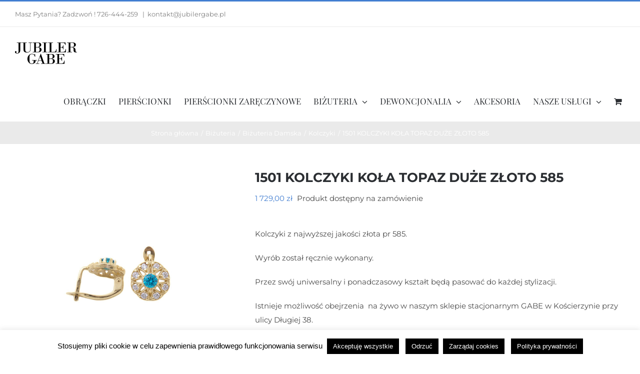

--- FILE ---
content_type: text/html; charset=UTF-8
request_url: https://jubilergabe.pl/produkt/1501-zlote-kolczyki-kola-topaz-duze-zloto-pr-585/
body_size: 25612
content:
<!DOCTYPE html>
<html class="avada-html-layout-wide avada-html-header-position-top" lang="pl-PL" prefix="og: http://ogp.me/ns# fb: http://ogp.me/ns/fb#">
<head>
	<meta http-equiv="X-UA-Compatible" content="IE=edge" />
	<meta http-equiv="Content-Type" content="text/html; charset=utf-8"/>
	<meta name="viewport" content="width=device-width, initial-scale=1" />
	<meta name='robots' content='index, follow, max-image-preview:large, max-snippet:-1, max-video-preview:-1' />

	<!-- This site is optimized with the Yoast SEO plugin v23.5 - https://yoast.com/wordpress/plugins/seo/ -->
	<title>1501 KOLCZYKI KOŁA TOPAZ DUŻE ZŁOTO 585 - Jubiler Gabe</title>
	<meta name="description" content="1501 KOLCZYKI KOŁA TOPAZ DUŻE ZŁOTO 585 |||Projektowanie 3D, Naprawa Biżuterii, Produkcja ||| Jubiler Gabe Ul.Długa 38 83-400 Kościerzyna |||" />
	<link rel="canonical" href="https://jubilergabe.pl/produkt/1501-zlote-kolczyki-kola-topaz-duze-zloto-pr-585/" />
	<meta property="og:locale" content="pl_PL" />
	<meta property="og:type" content="article" />
	<meta property="og:title" content="1501 KOLCZYKI KOŁA TOPAZ DUŻE ZŁOTO 585 - Jubiler Gabe" />
	<meta property="og:description" content="1501 KOLCZYKI KOŁA TOPAZ DUŻE ZŁOTO 585 |||Projektowanie 3D, Naprawa Biżuterii, Produkcja ||| Jubiler Gabe Ul.Długa 38 83-400 Kościerzyna |||" />
	<meta property="og:url" content="https://jubilergabe.pl/produkt/1501-zlote-kolczyki-kola-topaz-duze-zloto-pr-585/" />
	<meta property="og:site_name" content="Jubiler Gabe" />
	<meta property="article:publisher" content="https://www.facebook.com/Gabekoscierzyna/" />
	<meta property="article:modified_time" content="2024-11-19T09:42:44+00:00" />
	<meta property="og:image" content="https://jubilergabe.pl/wp-content/uploads/K1501-341g.jpg" />
	<meta property="og:image:width" content="800" />
	<meta property="og:image:height" content="800" />
	<meta property="og:image:type" content="image/jpeg" />
	<meta name="twitter:card" content="summary_large_image" />
	<meta name="twitter:label1" content="Szacowany czas czytania" />
	<meta name="twitter:data1" content="1 minuta" />
	<script type="application/ld+json" class="yoast-schema-graph">{"@context":"https://schema.org","@graph":[{"@type":"WebPage","@id":"https://jubilergabe.pl/produkt/1501-zlote-kolczyki-kola-topaz-duze-zloto-pr-585/","url":"https://jubilergabe.pl/produkt/1501-zlote-kolczyki-kola-topaz-duze-zloto-pr-585/","name":"1501 KOLCZYKI KOŁA TOPAZ DUŻE ZŁOTO 585 - Jubiler Gabe","isPartOf":{"@id":"https://jubilergabe.pl/#website"},"primaryImageOfPage":{"@id":"https://jubilergabe.pl/produkt/1501-zlote-kolczyki-kola-topaz-duze-zloto-pr-585/#primaryimage"},"image":{"@id":"https://jubilergabe.pl/produkt/1501-zlote-kolczyki-kola-topaz-duze-zloto-pr-585/#primaryimage"},"thumbnailUrl":"https://jubilergabe.pl/wp-content/uploads/K1501-341g.jpg","datePublished":"2019-11-05T21:59:41+00:00","dateModified":"2024-11-19T09:42:44+00:00","description":"1501 KOLCZYKI KOŁA TOPAZ DUŻE ZŁOTO 585 |||Projektowanie 3D, Naprawa Biżuterii, Produkcja ||| Jubiler Gabe Ul.Długa 38 83-400 Kościerzyna |||","breadcrumb":{"@id":"https://jubilergabe.pl/produkt/1501-zlote-kolczyki-kola-topaz-duze-zloto-pr-585/#breadcrumb"},"inLanguage":"pl-PL","potentialAction":[{"@type":"ReadAction","target":["https://jubilergabe.pl/produkt/1501-zlote-kolczyki-kola-topaz-duze-zloto-pr-585/"]}]},{"@type":"ImageObject","inLanguage":"pl-PL","@id":"https://jubilergabe.pl/produkt/1501-zlote-kolczyki-kola-topaz-duze-zloto-pr-585/#primaryimage","url":"https://jubilergabe.pl/wp-content/uploads/K1501-341g.jpg","contentUrl":"https://jubilergabe.pl/wp-content/uploads/K1501-341g.jpg","width":800,"height":800,"caption":"1501 KOLCZYKI KOŁA TOPAZ DUŻE ZŁOTO 585"},{"@type":"BreadcrumbList","@id":"https://jubilergabe.pl/produkt/1501-zlote-kolczyki-kola-topaz-duze-zloto-pr-585/#breadcrumb","itemListElement":[{"@type":"ListItem","position":1,"name":"Strona główna","item":"https://jubilergabe.pl/"},{"@type":"ListItem","position":2,"name":"Produkty","item":"https://jubilergabe.pl/produkty/"},{"@type":"ListItem","position":3,"name":"1501 KOLCZYKI KOŁA TOPAZ DUŻE ZŁOTO 585"}]},{"@type":"WebSite","@id":"https://jubilergabe.pl/#website","url":"https://jubilergabe.pl/","name":"Jubiler Gabe","description":"Produkcja i sprzedaż wyrobów złotych i srebrnych. Biżuteria męska i damska, obrączki, pierścionki, dewocjonalia.","publisher":{"@id":"https://jubilergabe.pl/#organization"},"potentialAction":[{"@type":"SearchAction","target":{"@type":"EntryPoint","urlTemplate":"https://jubilergabe.pl/?s={search_term_string}"},"query-input":{"@type":"PropertyValueSpecification","valueRequired":true,"valueName":"search_term_string"}}],"inLanguage":"pl-PL"},{"@type":"Organization","@id":"https://jubilergabe.pl/#organization","name":"Jubiler Gabe","url":"https://jubilergabe.pl/","logo":{"@type":"ImageObject","inLanguage":"pl-PL","@id":"https://jubilergabe.pl/#/schema/logo/image/","url":"https://jubilergabe.pl/wp-content/uploads/cropped-favicon.jpg","contentUrl":"https://jubilergabe.pl/wp-content/uploads/cropped-favicon.jpg","width":512,"height":512,"caption":"Jubiler Gabe"},"image":{"@id":"https://jubilergabe.pl/#/schema/logo/image/"},"sameAs":["https://www.facebook.com/Gabekoscierzyna/","https://www.instagram.com/jubiler_gabe/","https://www.tiktok.com/@jubiler_gabe"]}]}</script>
	<!-- / Yoast SEO plugin. -->


<link rel="alternate" type="application/rss+xml" title="Jubiler Gabe &raquo; Kanał z wpisami" href="https://jubilergabe.pl/feed/" />
<link rel="alternate" type="application/rss+xml" title="Jubiler Gabe &raquo; Kanał z komentarzami" href="https://jubilergabe.pl/comments/feed/" />
		
		
		
				<link rel="alternate" type="application/rss+xml" title="Jubiler Gabe &raquo; 1501 KOLCZYKI KOŁA TOPAZ DUŻE ZŁOTO 585 Kanał z komentarzami" href="https://jubilergabe.pl/produkt/1501-zlote-kolczyki-kola-topaz-duze-zloto-pr-585/feed/" />
					<meta name="description" content="1501 KOLCZYKI KOŁA TOPAZ DUŻE ZŁOTO 585
 	Waga: 3,4g - 3,6g
 	Wysokość : 13 mm
 	Wysokość całkowita : 16mm"/>
				
		<meta property="og:locale" content="pl_PL"/>
		<meta property="og:type" content="article"/>
		<meta property="og:site_name" content="Jubiler Gabe"/>
		<meta property="og:title" content="1501 KOLCZYKI KOŁA TOPAZ DUŻE ZŁOTO 585 - Jubiler Gabe"/>
				<meta property="og:description" content="1501 KOLCZYKI KOŁA TOPAZ DUŻE ZŁOTO 585
 	Waga: 3,4g - 3,6g
 	Wysokość : 13 mm
 	Wysokość całkowita : 16mm"/>
				<meta property="og:url" content="https://jubilergabe.pl/produkt/1501-zlote-kolczyki-kola-topaz-duze-zloto-pr-585/"/>
													<meta property="article:modified_time" content="2024-11-19T09:42:44+01:00"/>
											<meta property="og:image" content="https://jubilergabe.pl/wp-content/uploads/K1501-341g.jpg"/>
		<meta property="og:image:width" content="800"/>
		<meta property="og:image:height" content="800"/>
		<meta property="og:image:type" content="image/jpeg"/>
				<script type="text/javascript">
/* <![CDATA[ */
window._wpemojiSettings = {"baseUrl":"https:\/\/s.w.org\/images\/core\/emoji\/14.0.0\/72x72\/","ext":".png","svgUrl":"https:\/\/s.w.org\/images\/core\/emoji\/14.0.0\/svg\/","svgExt":".svg","source":{"concatemoji":"https:\/\/jubilergabe.pl\/wp-includes\/js\/wp-emoji-release.min.js?ver=6.4.7"}};
/*! This file is auto-generated */
!function(i,n){var o,s,e;function c(e){try{var t={supportTests:e,timestamp:(new Date).valueOf()};sessionStorage.setItem(o,JSON.stringify(t))}catch(e){}}function p(e,t,n){e.clearRect(0,0,e.canvas.width,e.canvas.height),e.fillText(t,0,0);var t=new Uint32Array(e.getImageData(0,0,e.canvas.width,e.canvas.height).data),r=(e.clearRect(0,0,e.canvas.width,e.canvas.height),e.fillText(n,0,0),new Uint32Array(e.getImageData(0,0,e.canvas.width,e.canvas.height).data));return t.every(function(e,t){return e===r[t]})}function u(e,t,n){switch(t){case"flag":return n(e,"\ud83c\udff3\ufe0f\u200d\u26a7\ufe0f","\ud83c\udff3\ufe0f\u200b\u26a7\ufe0f")?!1:!n(e,"\ud83c\uddfa\ud83c\uddf3","\ud83c\uddfa\u200b\ud83c\uddf3")&&!n(e,"\ud83c\udff4\udb40\udc67\udb40\udc62\udb40\udc65\udb40\udc6e\udb40\udc67\udb40\udc7f","\ud83c\udff4\u200b\udb40\udc67\u200b\udb40\udc62\u200b\udb40\udc65\u200b\udb40\udc6e\u200b\udb40\udc67\u200b\udb40\udc7f");case"emoji":return!n(e,"\ud83e\udef1\ud83c\udffb\u200d\ud83e\udef2\ud83c\udfff","\ud83e\udef1\ud83c\udffb\u200b\ud83e\udef2\ud83c\udfff")}return!1}function f(e,t,n){var r="undefined"!=typeof WorkerGlobalScope&&self instanceof WorkerGlobalScope?new OffscreenCanvas(300,150):i.createElement("canvas"),a=r.getContext("2d",{willReadFrequently:!0}),o=(a.textBaseline="top",a.font="600 32px Arial",{});return e.forEach(function(e){o[e]=t(a,e,n)}),o}function t(e){var t=i.createElement("script");t.src=e,t.defer=!0,i.head.appendChild(t)}"undefined"!=typeof Promise&&(o="wpEmojiSettingsSupports",s=["flag","emoji"],n.supports={everything:!0,everythingExceptFlag:!0},e=new Promise(function(e){i.addEventListener("DOMContentLoaded",e,{once:!0})}),new Promise(function(t){var n=function(){try{var e=JSON.parse(sessionStorage.getItem(o));if("object"==typeof e&&"number"==typeof e.timestamp&&(new Date).valueOf()<e.timestamp+604800&&"object"==typeof e.supportTests)return e.supportTests}catch(e){}return null}();if(!n){if("undefined"!=typeof Worker&&"undefined"!=typeof OffscreenCanvas&&"undefined"!=typeof URL&&URL.createObjectURL&&"undefined"!=typeof Blob)try{var e="postMessage("+f.toString()+"("+[JSON.stringify(s),u.toString(),p.toString()].join(",")+"));",r=new Blob([e],{type:"text/javascript"}),a=new Worker(URL.createObjectURL(r),{name:"wpTestEmojiSupports"});return void(a.onmessage=function(e){c(n=e.data),a.terminate(),t(n)})}catch(e){}c(n=f(s,u,p))}t(n)}).then(function(e){for(var t in e)n.supports[t]=e[t],n.supports.everything=n.supports.everything&&n.supports[t],"flag"!==t&&(n.supports.everythingExceptFlag=n.supports.everythingExceptFlag&&n.supports[t]);n.supports.everythingExceptFlag=n.supports.everythingExceptFlag&&!n.supports.flag,n.DOMReady=!1,n.readyCallback=function(){n.DOMReady=!0}}).then(function(){return e}).then(function(){var e;n.supports.everything||(n.readyCallback(),(e=n.source||{}).concatemoji?t(e.concatemoji):e.wpemoji&&e.twemoji&&(t(e.twemoji),t(e.wpemoji)))}))}((window,document),window._wpemojiSettings);
/* ]]> */
</script>
<link rel='stylesheet' id='font-awesome-css' href='https://jubilergabe.pl/wp-content/plugins/woocommerce-ajax-filters/berocket/assets/css/font-awesome.min.css?ver=6.4.7' type='text/css' media='all' />
<link rel='stylesheet' id='berocket_aapf_widget-style-css' href='https://jubilergabe.pl/wp-content/plugins/woocommerce-ajax-filters/assets/frontend/css/fullmain.min.css?ver=3.1.9.6' type='text/css' media='all' />
<style id='wp-emoji-styles-inline-css' type='text/css'>

	img.wp-smiley, img.emoji {
		display: inline !important;
		border: none !important;
		box-shadow: none !important;
		height: 1em !important;
		width: 1em !important;
		margin: 0 0.07em !important;
		vertical-align: -0.1em !important;
		background: none !important;
		padding: 0 !important;
	}
</style>
<link rel='stylesheet' id='cookie-law-info-css' href='https://jubilergabe.pl/wp-content/plugins/cookie-law-info/legacy/public/css/cookie-law-info-public.css?ver=3.3.9.1' type='text/css' media='all' />
<link rel='stylesheet' id='cookie-law-info-gdpr-css' href='https://jubilergabe.pl/wp-content/plugins/cookie-law-info/legacy/public/css/cookie-law-info-gdpr.css?ver=3.3.9.1' type='text/css' media='all' />
<style id='woocommerce-inline-inline-css' type='text/css'>
.woocommerce form .form-row .required { visibility: visible; }
</style>
<link rel='stylesheet' id='xml-for-google-merchant-center-css' href='https://jubilergabe.pl/wp-content/plugins/xml-for-google-merchant-center/public/css/xfgmc-public.css?ver=4.0.8' type='text/css' media='all' />
<link rel='stylesheet' id='woo_conditional_payments_css-css' href='https://jubilergabe.pl/wp-content/plugins/conditional-payments-for-woocommerce/frontend/css/woo-conditional-payments.css?ver=3.4.0' type='text/css' media='all' />
<link rel='stylesheet' id='flexible-shipping-free-shipping-css' href='https://jubilergabe.pl/wp-content/plugins/flexible-shipping/assets/dist/css/free-shipping.css?ver=6.5.0.2' type='text/css' media='all' />
<link rel='stylesheet' id='fusion-dynamic-css-css' href='https://jubilergabe.pl/wp-content/uploads/fusion-styles/d2559561edd0f2a0b1e3ddf8a016a06a.min.css?ver=3.11.7' type='text/css' media='all' />
<script type="text/template" id="tmpl-variation-template">
	<div class="woocommerce-variation-description">{{{ data.variation.variation_description }}}</div>
	<div class="woocommerce-variation-price">{{{ data.variation.price_html }}}</div>
	<div class="woocommerce-variation-availability">{{{ data.variation.availability_html }}}</div>
</script>
<script type="text/template" id="tmpl-unavailable-variation-template">
	<p>Przepraszamy, ten produkt jest niedostępny. Prosimy wybrać inną kombinację.</p>
</script>
<script type="text/javascript" src="https://jubilergabe.pl/wp-includes/js/jquery/jquery.min.js?ver=3.7.1" id="jquery-core-js"></script>
<script type="text/javascript" src="https://jubilergabe.pl/wp-includes/js/jquery/jquery-migrate.min.js?ver=3.4.1" id="jquery-migrate-js"></script>
<script type="text/javascript" id="cookie-law-info-js-extra">
/* <![CDATA[ */
var Cli_Data = {"nn_cookie_ids":[],"cookielist":[],"non_necessary_cookies":[],"ccpaEnabled":"","ccpaRegionBased":"","ccpaBarEnabled":"","strictlyEnabled":["necessary","obligatoire"],"ccpaType":"gdpr","js_blocking":"1","custom_integration":"","triggerDomRefresh":"","secure_cookies":""};
var cli_cookiebar_settings = {"animate_speed_hide":"500","animate_speed_show":"500","background":"#FFF","border":"#b1a6a6c2","border_on":"","button_1_button_colour":"#000000","button_1_button_hover":"#000000","button_1_link_colour":"#fff","button_1_as_button":"1","button_1_new_win":"","button_2_button_colour":"#000000","button_2_button_hover":"#000000","button_2_link_colour":"#ffffff","button_2_as_button":"1","button_2_hidebar":"","button_3_button_colour":"#000000","button_3_button_hover":"#000000","button_3_link_colour":"#fff","button_3_as_button":"1","button_3_new_win":"","button_4_button_colour":"#000000","button_4_button_hover":"#000000","button_4_link_colour":"#ffffff","button_4_as_button":"1","button_7_button_colour":"#000000","button_7_button_hover":"#000000","button_7_link_colour":"#fff","button_7_as_button":"1","button_7_new_win":"","font_family":"Helvetica, Arial, sans-serif","header_fix":"","notify_animate_hide":"1","notify_animate_show":"","notify_div_id":"#cookie-law-info-bar","notify_position_horizontal":"right","notify_position_vertical":"bottom","scroll_close":"","scroll_close_reload":"","accept_close_reload":"","reject_close_reload":"","showagain_tab":"","showagain_background":"#fff","showagain_border":"#000","showagain_div_id":"#cookie-law-info-again","showagain_x_position":"100px","text":"#000","show_once_yn":"","show_once":"5000","logging_on":"","as_popup":"","popup_overlay":"1","bar_heading_text":"","cookie_bar_as":"banner","popup_showagain_position":"bottom-right","widget_position":"left"};
var log_object = {"ajax_url":"https:\/\/jubilergabe.pl\/wp-admin\/admin-ajax.php"};
/* ]]> */
</script>
<script type="text/javascript" src="https://jubilergabe.pl/wp-content/plugins/cookie-law-info/legacy/public/js/cookie-law-info-public.js?ver=3.3.9.1" id="cookie-law-info-js"></script>
<script type="text/javascript" src="https://jubilergabe.pl/wp-includes/js/dist/vendor/wp-polyfill-inert.min.js?ver=3.1.2" id="wp-polyfill-inert-js"></script>
<script type="text/javascript" src="https://jubilergabe.pl/wp-includes/js/dist/vendor/regenerator-runtime.min.js?ver=0.14.0" id="regenerator-runtime-js"></script>
<script type="text/javascript" src="https://jubilergabe.pl/wp-includes/js/dist/vendor/wp-polyfill.min.js?ver=3.15.0" id="wp-polyfill-js"></script>
<script type="text/javascript" src="https://jubilergabe.pl/wp-includes/js/dist/hooks.min.js?ver=c6aec9a8d4e5a5d543a1" id="wp-hooks-js"></script>
<script type="text/javascript" id="say-what-js-js-extra">
/* <![CDATA[ */
var say_what_data = {"replacements":{"|Shipping Address 1|":"Pozosta\u0142e "}};
/* ]]> */
</script>
<script type="text/javascript" src="https://jubilergabe.pl/wp-content/plugins/say-what/assets/build/frontend.js?ver=fd31684c45e4d85aeb4e" id="say-what-js-js"></script>
<script type="text/javascript" src="https://jubilergabe.pl/wp-content/plugins/woocommerce/assets/js/jquery-blockui/jquery.blockUI.min.js?ver=2.7.0-wc.8.7.2" id="jquery-blockui-js" defer="defer" data-wp-strategy="defer"></script>
<script type="text/javascript" id="wc-add-to-cart-js-extra">
/* <![CDATA[ */
var wc_add_to_cart_params = {"ajax_url":"\/wp-admin\/admin-ajax.php","wc_ajax_url":"\/?wc-ajax=%%endpoint%%","i18n_view_cart":"Zobacz koszyk","cart_url":"https:\/\/jubilergabe.pl\/koszyk\/","is_cart":"","cart_redirect_after_add":"no"};
/* ]]> */
</script>
<script type="text/javascript" src="https://jubilergabe.pl/wp-content/plugins/woocommerce/assets/js/frontend/add-to-cart.min.js?ver=8.7.2" id="wc-add-to-cart-js" defer="defer" data-wp-strategy="defer"></script>
<script type="text/javascript" src="https://jubilergabe.pl/wp-content/plugins/woocommerce/assets/js/zoom/jquery.zoom.min.js?ver=1.7.21-wc.8.7.2" id="zoom-js" defer="defer" data-wp-strategy="defer"></script>
<script type="text/javascript" id="wc-single-product-js-extra">
/* <![CDATA[ */
var wc_single_product_params = {"i18n_required_rating_text":"Prosz\u0119 wybra\u0107 ocen\u0119","review_rating_required":"yes","flexslider":{"rtl":false,"animation":"slide","smoothHeight":true,"directionNav":true,"controlNav":"thumbnails","slideshow":false,"animationSpeed":500,"animationLoop":true,"allowOneSlide":false},"zoom_enabled":"1","zoom_options":[],"photoswipe_enabled":"","photoswipe_options":{"shareEl":false,"closeOnScroll":false,"history":false,"hideAnimationDuration":0,"showAnimationDuration":0},"flexslider_enabled":"1"};
/* ]]> */
</script>
<script type="text/javascript" src="https://jubilergabe.pl/wp-content/plugins/woocommerce/assets/js/frontend/single-product.min.js?ver=8.7.2" id="wc-single-product-js" defer="defer" data-wp-strategy="defer"></script>
<script type="text/javascript" src="https://jubilergabe.pl/wp-content/plugins/woocommerce/assets/js/js-cookie/js.cookie.min.js?ver=2.1.4-wc.8.7.2" id="js-cookie-js" defer="defer" data-wp-strategy="defer"></script>
<script type="text/javascript" id="woocommerce-js-extra">
/* <![CDATA[ */
var woocommerce_params = {"ajax_url":"\/wp-admin\/admin-ajax.php","wc_ajax_url":"\/?wc-ajax=%%endpoint%%"};
/* ]]> */
</script>
<script type="text/javascript" src="https://jubilergabe.pl/wp-content/plugins/woocommerce/assets/js/frontend/woocommerce.min.js?ver=8.7.2" id="woocommerce-js" defer="defer" data-wp-strategy="defer"></script>
<script type="text/javascript" src="https://jubilergabe.pl/wp-content/plugins/xml-for-google-merchant-center/public/js/xfgmc-public.js?ver=4.0.8" id="xml-for-google-merchant-center-js"></script>
<script type="text/javascript" id="woo-conditional-payments-js-js-extra">
/* <![CDATA[ */
var conditional_payments_settings = {"name_address_fields":[],"disable_payment_method_trigger":""};
/* ]]> */
</script>
<script type="text/javascript" src="https://jubilergabe.pl/wp-content/plugins/conditional-payments-for-woocommerce/frontend/js/woo-conditional-payments.js?ver=3.4.0" id="woo-conditional-payments-js-js"></script>
<script type="text/javascript" src="https://jubilergabe.pl/wp-includes/js/underscore.min.js?ver=1.13.4" id="underscore-js"></script>
<script type="text/javascript" id="wp-util-js-extra">
/* <![CDATA[ */
var _wpUtilSettings = {"ajax":{"url":"\/wp-admin\/admin-ajax.php"}};
/* ]]> */
</script>
<script type="text/javascript" src="https://jubilergabe.pl/wp-includes/js/wp-util.min.js?ver=6.4.7" id="wp-util-js"></script>
<script type="text/javascript" id="wc-add-to-cart-variation-js-extra">
/* <![CDATA[ */
var wc_add_to_cart_variation_params = {"wc_ajax_url":"\/?wc-ajax=%%endpoint%%","i18n_no_matching_variations_text":"Przepraszamy, \u017caden produkt nie spe\u0142nia twojego wyboru. Prosimy wybra\u0107 inn\u0105 kombinacj\u0119.","i18n_make_a_selection_text":"Wybierz opcje produktu przed dodaniem go do koszyka.","i18n_unavailable_text":"Przepraszamy, ten produkt jest niedost\u0119pny. Prosimy wybra\u0107 inn\u0105 kombinacj\u0119."};
/* ]]> */
</script>
<script type="text/javascript" src="https://jubilergabe.pl/wp-content/plugins/woocommerce/assets/js/frontend/add-to-cart-variation.min.js?ver=8.7.2" id="wc-add-to-cart-variation-js" defer="defer" data-wp-strategy="defer"></script>
<script>
window.wc_ga_pro = {};

window.wc_ga_pro.ajax_url = 'https://jubilergabe.pl/wp-admin/admin-ajax.php';

window.wc_ga_pro.available_gateways = {"bacs":"Przelew tradycyjny","cod":"P\u0142atno\u015b\u0107 przy odbiorze","przelewy24":"P\u0142atno\u015b\u0107 online- Przelewy24"};

// interpolate json by replacing placeholders with variables
window.wc_ga_pro.interpolate_json = function( object, variables ) {

	if ( ! variables ) {
		return object;
	}

	var j = JSON.stringify( object );

	for ( var k in variables ) {
		j = j.split( '{$' + k + '}' ).join( variables[ k ] );
	}

	return JSON.parse( j );
};

// return the title for a payment gateway
window.wc_ga_pro.get_payment_method_title = function( payment_method ) {
	return window.wc_ga_pro.available_gateways[ payment_method ] || payment_method;
};

// check if an email is valid
window.wc_ga_pro.is_valid_email = function( email ) {
  return /[^\s@]+@[^\s@]+\.[^\s@]+/.test( email );
};

</script>
<!-- Start WooCommerce Google Analytics Pro -->
		<script>
	(function(i,s,o,g,r,a,m){i['GoogleAnalyticsObject']=r;i[r]=i[r]||function(){
	(i[r].q=i[r].q||[]).push(arguments)},i[r].l=1*new Date();a=s.createElement(o),
	m=s.getElementsByTagName(o)[0];a.async=1;a.src=g;m.parentNode.insertBefore(a,m)
	})(window,document,'script','https://www.google-analytics.com/analytics.js','ga');
		ga( 'create', 'UA-152623404-1', {"cookieDomain":"auto"} );
	ga( 'set', 'forceSSL', true );
	ga( 'require', 'displayfeatures' );
	ga( 'require', 'linkid' );
	ga( 'require', 'ec' );

	
	(function() {

		// trigger an event the old-fashioned way to avoid a jQuery dependency and still support IE
		var event = document.createEvent( 'Event' );

		event.initEvent( 'wc_google_analytics_pro_loaded', true, true );

		document.dispatchEvent( event );
	})();
</script>
		<!-- end WooCommerce Google Analytics Pro -->
		<link rel="https://api.w.org/" href="https://jubilergabe.pl/wp-json/" /><link rel="alternate" type="application/json" href="https://jubilergabe.pl/wp-json/wp/v2/product/20651" /><link rel="EditURI" type="application/rsd+xml" title="RSD" href="https://jubilergabe.pl/xmlrpc.php?rsd" />
<meta name="generator" content="WordPress 6.4.7" />
<meta name="generator" content="WooCommerce 8.7.2" />
<link rel='shortlink' href='https://jubilergabe.pl/?p=20651' />
<link rel="alternate" type="application/json+oembed" href="https://jubilergabe.pl/wp-json/oembed/1.0/embed?url=https%3A%2F%2Fjubilergabe.pl%2Fprodukt%2F1501-zlote-kolczyki-kola-topaz-duze-zloto-pr-585%2F" />
<link rel="alternate" type="text/xml+oembed" href="https://jubilergabe.pl/wp-json/oembed/1.0/embed?url=https%3A%2F%2Fjubilergabe.pl%2Fprodukt%2F1501-zlote-kolczyki-kola-topaz-duze-zloto-pr-585%2F&#038;format=xml" />
<meta name="generator" content="performance-lab 3.2.0; plugins: ">
<link rel="preload" href="https://jubilergabe.pl/wp-content/themes/Avada/includes/lib/assets/fonts/icomoon/awb-icons.woff" as="font" type="font/woff" crossorigin><link rel="preload" href="//jubilergabe.pl/wp-content/themes/Avada/includes/lib/assets/fonts/fontawesome/webfonts/fa-brands-400.woff2" as="font" type="font/woff2" crossorigin><link rel="preload" href="//jubilergabe.pl/wp-content/themes/Avada/includes/lib/assets/fonts/fontawesome/webfonts/fa-regular-400.woff2" as="font" type="font/woff2" crossorigin><link rel="preload" href="//jubilergabe.pl/wp-content/themes/Avada/includes/lib/assets/fonts/fontawesome/webfonts/fa-solid-900.woff2" as="font" type="font/woff2" crossorigin><style type="text/css" id="css-fb-visibility">@media screen and (max-width: 640px){.fusion-no-small-visibility{display:none !important;}body .sm-text-align-center{text-align:center !important;}body .sm-text-align-left{text-align:left !important;}body .sm-text-align-right{text-align:right !important;}body .sm-flex-align-center{justify-content:center !important;}body .sm-flex-align-flex-start{justify-content:flex-start !important;}body .sm-flex-align-flex-end{justify-content:flex-end !important;}body .sm-mx-auto{margin-left:auto !important;margin-right:auto !important;}body .sm-ml-auto{margin-left:auto !important;}body .sm-mr-auto{margin-right:auto !important;}body .fusion-absolute-position-small{position:absolute;top:auto;width:100%;}.awb-sticky.awb-sticky-small{ position: sticky; top: var(--awb-sticky-offset,0); }}@media screen and (min-width: 641px) and (max-width: 1024px){.fusion-no-medium-visibility{display:none !important;}body .md-text-align-center{text-align:center !important;}body .md-text-align-left{text-align:left !important;}body .md-text-align-right{text-align:right !important;}body .md-flex-align-center{justify-content:center !important;}body .md-flex-align-flex-start{justify-content:flex-start !important;}body .md-flex-align-flex-end{justify-content:flex-end !important;}body .md-mx-auto{margin-left:auto !important;margin-right:auto !important;}body .md-ml-auto{margin-left:auto !important;}body .md-mr-auto{margin-right:auto !important;}body .fusion-absolute-position-medium{position:absolute;top:auto;width:100%;}.awb-sticky.awb-sticky-medium{ position: sticky; top: var(--awb-sticky-offset,0); }}@media screen and (min-width: 1025px){.fusion-no-large-visibility{display:none !important;}body .lg-text-align-center{text-align:center !important;}body .lg-text-align-left{text-align:left !important;}body .lg-text-align-right{text-align:right !important;}body .lg-flex-align-center{justify-content:center !important;}body .lg-flex-align-flex-start{justify-content:flex-start !important;}body .lg-flex-align-flex-end{justify-content:flex-end !important;}body .lg-mx-auto{margin-left:auto !important;margin-right:auto !important;}body .lg-ml-auto{margin-left:auto !important;}body .lg-mr-auto{margin-right:auto !important;}body .fusion-absolute-position-large{position:absolute;top:auto;width:100%;}.awb-sticky.awb-sticky-large{ position: sticky; top: var(--awb-sticky-offset,0); }}</style>	<noscript><style>.woocommerce-product-gallery{ opacity: 1 !important; }</style></noscript>
	<style type="text/css">.recentcomments a{display:inline !important;padding:0 !important;margin:0 !important;}</style><link rel="icon" href="https://jubilergabe.pl/wp-content/uploads/cropped-favicon-32x32.jpg" sizes="32x32" />
<link rel="icon" href="https://jubilergabe.pl/wp-content/uploads/cropped-favicon-192x192.jpg" sizes="192x192" />
<link rel="apple-touch-icon" href="https://jubilergabe.pl/wp-content/uploads/cropped-favicon-180x180.jpg" />
<meta name="msapplication-TileImage" content="https://jubilergabe.pl/wp-content/uploads/cropped-favicon-270x270.jpg" />
		<style type="text/css" id="wp-custom-css">
			/* Zmiany menu */
.fusion-main-menu>ul>li>a {
	text-transform:uppercase;
}
.fusion-main-menu>ul>li {
    padding-right: 25px;
}
.fusion-main-menu .fusion-dropdown-menu .sub-menu li a {
font-family: "Playfair Display", "Times New Roman", Times, serif !important;
		text-transform:uppercase;
	font-size:15px;
}

#menu-nowe-menu-test .fusion-megamenu-icon img {
    max-height: 40px;}

#menu-nowe-menu-test .fusion-megamenu-icon {
margin-right: 10px;
width: 40px;
}

#menu-nowe-menu-test .fusion-megamenu-icon i {
margin-left: 10px;
}

#menu-nowe-menu-test .fusion-menu-description {
display:none!important;
}

/*-----*/

.wrong_font {
    font-family: Montserrat !important;
}
.variations {
	width: 350px !important;
}
.variations .label {
	width: 200px !important;
}
.variations .value {
	width: 150px !important;
}
@media(max-width: 500px) {
	.variations {
		width: 200px !important;
	}
	.variations .value {
		min-width: 100px !important;
		width: 100px !important;
	}
	.variations .label {
		min-width: 100px !important;
	}
}

.avada-select-parent {
	display: flex;
    flex-direction: row;
    justify-content: flex-end;
    align-items: center;
}

.select-arrow {
	    border-left-style: none;
	    background-color: transparent !important;
}

ul.products li.product-grid-view {
	justify-content: space-between;
}
.product-details h3.product-title {
	min-height:120px;
    overflow: hidden;
	max-height:121px;
}

.product-images .crossfade-images {
	background-color:#fff;
}		</style>
				<script type="text/javascript">
			var doc = document.documentElement;
			doc.setAttribute( 'data-useragent', navigator.userAgent );
		</script>
		<!-- Global site tag (gtag.js) - Google Analytics -->
<script async src="https://www.googletagmanager.com/gtag/js?id=UA-152623404-1"></script>
<script>
  window.dataLayer = window.dataLayer || [];
  function gtag(){dataLayer.push(arguments);}
  gtag('js', new Date());

  gtag('consent', 'default', {
    'ad_storage': 'denied',
    'analytics_storage': 'denied'
    'ad_user_data': 'denied',
    'ad_personalization': 'denied',
    'analytics_storage': 'denied'

  });
  gtag('config', 'G-YPRNY0DZ1Y');
</script>

<!-- Smartsupp Live Chat script -->
<script type="text/javascript">
var _smartsupp = _smartsupp || {};
_smartsupp.key = '2a84285accacbae18b53b10faf9e3cfc2c7ebe2b';
window.smartsupp||(function(d) {
  var s,c,o=smartsupp=function(){ o._.push(arguments)};o._=[];
  s=d.getElementsByTagName('script')[0];c=d.createElement('script');
  c.type='text/javascript';c.charset='utf-8';c.async=true;
  c.src='https://www.smartsuppchat.com/loader.js?';s.parentNode.insertBefore(c,s);
})(document);
</script>

<!-- Google Search Console Verification -->
<meta name="google-site-verification" content="NHNSPtyj6OCf_blSl2ykT_P0nh6VOTgTOamKTGIeKdQ" />
	</head>

<body class="product-template-default single single-product postid-20651 theme-Avada woocommerce woocommerce-page woocommerce-no-js fusion-image-hovers fusion-pagination-sizing fusion-button_type-flat fusion-button_span-no fusion-button_gradient-linear avada-image-rollover-circle-yes avada-image-rollover-yes avada-image-rollover-direction-bottom fusion-body ltr no-tablet-sticky-header no-mobile-sticky-header no-mobile-slidingbar no-desktop-totop no-mobile-totop avada-has-rev-slider-styles fusion-disable-outline fusion-sub-menu-fade mobile-logo-pos-left layout-wide-mode avada-has-boxed-modal-shadow-none layout-scroll-offset-full avada-has-zero-margin-offset-top fusion-top-header menu-text-align-left fusion-woo-product-design-classic fusion-woo-shop-page-columns-4 fusion-woo-related-columns-4 fusion-woo-archive-page-columns-4 fusion-woocommerce-equal-heights avada-has-woo-gallery-disabled woo-sale-badge-circle woo-outofstock-badge-top_bar mobile-menu-design-modern fusion-hide-pagination-text fusion-header-layout-v2 avada-responsive avada-footer-fx-none avada-menu-highlight-style-bar fusion-search-form-classic fusion-main-menu-search-dropdown fusion-avatar-square avada-dropdown-styles avada-blog-layout-grid avada-blog-archive-layout-grid avada-header-shadow-no avada-menu-icon-position-left avada-has-megamenu-shadow avada-has-pagetitle-100-width avada-has-pagetitle-bg-full avada-has-titlebar-bar_and_content avada-has-pagination-padding avada-flyout-menu-direction-fade avada-ec-views-v1" data-awb-post-id="20651">
		<a class="skip-link screen-reader-text" href="#content">Przejdź do zawartości</a>

	<div id="boxed-wrapper">
		
		<div id="wrapper" class="fusion-wrapper">
			<div id="home" style="position:relative;top:-1px;"></div>
							
					
			<header class="fusion-header-wrapper">
				<div class="fusion-header-v2 fusion-logo-alignment fusion-logo-left fusion-sticky-menu- fusion-sticky-logo- fusion-mobile-logo-  fusion-mobile-menu-design-modern">
					
<div class="fusion-secondary-header">
	<div class="fusion-row">
					<div class="fusion-alignleft">
				<div class="fusion-contact-info"><span class="fusion-contact-info-phone-number">Masz Pytania? Zadzwoń ! 726-444-259 </span><span class="fusion-header-separator">|</span><span class="fusion-contact-info-email-address"><a href="mailto:ko&#110;ta&#107;t&#64;ju&#98;il&#101;&#114;&#103;&#97;be&#46;&#112;l">ko&#110;ta&#107;t&#64;ju&#98;il&#101;&#114;&#103;&#97;be&#46;&#112;l</a></span></div>			</div>
					</div>
</div>
<div class="fusion-header-sticky-height"></div>
<div class="fusion-header">
	<div class="fusion-row">
					<div class="fusion-logo" data-margin-top="31px" data-margin-bottom="31px" data-margin-left="0px" data-margin-right="0px">
			<a class="fusion-logo-link"  href="https://jubilergabe.pl/" >

						<!-- standard logo -->
			<img src="https://jubilergabe.pl/wp-content/uploads/logo.png" srcset="https://jubilergabe.pl/wp-content/uploads/logo.png 1x, https://jubilergabe.pl/wp-content/uploads/logo_2x.png 2x" width="124" height="43" style="max-height:43px;height:auto;" alt="Jubiler Gabe Logo" data-retina_logo_url="https://jubilergabe.pl/wp-content/uploads/logo_2x.png" class="fusion-standard-logo" />

			
					</a>
		</div>		<nav class="fusion-main-menu" aria-label="Main Menu"><ul id="menu-header" class="fusion-menu"><li  id="menu-item-22464"  class="menu-item menu-item-type-taxonomy menu-item-object-product_cat menu-item-22464"  data-item-id="22464"><a  href="https://jubilergabe.pl/kategoria/obraczki/" class="fusion-bar-highlight"><span class="menu-text">Obrączki</span></a></li><li  id="menu-item-22465"  class="menu-item menu-item-type-taxonomy menu-item-object-product_cat menu-item-22465"  data-item-id="22465"><a  href="https://jubilergabe.pl/kategoria/pierscionki/" class="fusion-bar-highlight"><span class="menu-text">Pierścionki</span></a></li><li  id="menu-item-24313"  class="menu-item menu-item-type-taxonomy menu-item-object-product_cat menu-item-24313"  data-item-id="24313"><a  href="https://jubilergabe.pl/kategoria/pierscionki-zareczynowe/" class="fusion-bar-highlight"><span class="menu-text">Pierścionki Zaręczynowe</span></a></li><li  id="menu-item-22449"  class="menu-item menu-item-type-taxonomy menu-item-object-product_cat current-product-ancestor menu-item-has-children menu-item-22449 fusion-dropdown-menu"  data-item-id="22449"><a  href="https://jubilergabe.pl/kategoria/bizuteria/" class="fusion-bar-highlight"><span class="menu-text">Biżuteria</span> <span class="fusion-caret"><i class="fusion-dropdown-indicator" aria-hidden="true"></i></span></a><ul class="sub-menu"><li  id="menu-item-22450"  class="menu-item menu-item-type-taxonomy menu-item-object-product_cat current-product-ancestor menu-item-has-children menu-item-22450 fusion-dropdown-submenu" ><a  href="https://jubilergabe.pl/kategoria/bizuteria/bizuteria-damska/" class="fusion-bar-highlight"><span>Biżuteria Damska</span></a><ul class="sub-menu"><li  id="menu-item-22451"  class="menu-item menu-item-type-taxonomy menu-item-object-product_cat menu-item-22451" ><a  href="https://jubilergabe.pl/kategoria/bizuteria/bizuteria-damska/bransoletki/" class="fusion-bar-highlight"><span>Bransoletki</span></a></li><li  id="menu-item-22452"  class="menu-item menu-item-type-taxonomy menu-item-object-product_cat current-product-ancestor current-menu-parent current-product-parent menu-item-22452" ><a  href="https://jubilergabe.pl/kategoria/bizuteria/bizuteria-damska/kolczyki/" class="fusion-bar-highlight"><span>Kolczyki</span></a></li><li  id="menu-item-22453"  class="menu-item menu-item-type-taxonomy menu-item-object-product_cat menu-item-22453" ><a  href="https://jubilergabe.pl/kategoria/bizuteria/bizuteria-damska/lancuszki/" class="fusion-bar-highlight"><span>Łańcuszki</span></a></li><li  id="menu-item-29885"  class="menu-item menu-item-type-taxonomy menu-item-object-product_cat menu-item-29885" ><a  href="https://jubilergabe.pl/kategoria/bizuteria/bizuteria-damska/celebrytki/" class="fusion-bar-highlight"><span>Celebrytki</span></a></li><li  id="menu-item-22454"  class="menu-item menu-item-type-taxonomy menu-item-object-product_cat menu-item-22454" ><a  href="https://jubilergabe.pl/kategoria/bizuteria/bizuteria-damska/wisiorki-bizuteria-damska/" class="fusion-bar-highlight"><span>Wisiorki</span></a></li></ul></li><li  id="menu-item-22455"  class="menu-item menu-item-type-taxonomy menu-item-object-product_cat menu-item-has-children menu-item-22455 fusion-dropdown-submenu" ><a  href="https://jubilergabe.pl/kategoria/bizuteria/bizuteria-meska/" class="fusion-bar-highlight"><span>Biżuteria Męska</span></a><ul class="sub-menu"><li  id="menu-item-22456"  class="menu-item menu-item-type-taxonomy menu-item-object-product_cat menu-item-22456" ><a  href="https://jubilergabe.pl/kategoria/bizuteria/bizuteria-meska/lancuszki-bizuteria-meska/" class="fusion-bar-highlight"><span>Łańcuszki</span></a></li><li  id="menu-item-22457"  class="menu-item menu-item-type-taxonomy menu-item-object-product_cat menu-item-22457" ><a  href="https://jubilergabe.pl/kategoria/bizuteria/bizuteria-meska/sygnety/" class="fusion-bar-highlight"><span>Sygnety</span></a></li><li  id="menu-item-22458"  class="menu-item menu-item-type-taxonomy menu-item-object-product_cat menu-item-22458" ><a  href="https://jubilergabe.pl/kategoria/bizuteria/bizuteria-meska/wisiorki/" class="fusion-bar-highlight"><span>Wisiorki</span></a></li></ul></li><li  id="menu-item-22459"  class="menu-item menu-item-type-taxonomy menu-item-object-product_cat menu-item-22459 fusion-dropdown-submenu" ><a  href="https://jubilergabe.pl/kategoria/bizuteria/dziecieca/" class="fusion-bar-highlight"><span>Dziecięca</span></a></li></ul></li><li  id="menu-item-22461"  class="menu-item menu-item-type-taxonomy menu-item-object-product_cat menu-item-has-children menu-item-22461 fusion-dropdown-menu"  data-item-id="22461"><a  href="https://jubilergabe.pl/kategoria/dewoncjonalia/" class="fusion-bar-highlight"><span class="menu-text">Dewoncjonalia</span> <span class="fusion-caret"><i class="fusion-dropdown-indicator" aria-hidden="true"></i></span></a><ul class="sub-menu"><li  id="menu-item-22462"  class="menu-item menu-item-type-taxonomy menu-item-object-product_cat menu-item-22462 fusion-dropdown-submenu" ><a  href="https://jubilergabe.pl/kategoria/dewoncjonalia/krzyzyki/" class="fusion-bar-highlight"><span>Krzyżyki</span></a></li><li  id="menu-item-22463"  class="menu-item menu-item-type-taxonomy menu-item-object-product_cat menu-item-22463 fusion-dropdown-submenu" ><a  href="https://jubilergabe.pl/kategoria/dewoncjonalia/medaliki/" class="fusion-bar-highlight"><span>Medaliki</span></a></li></ul></li><li  id="menu-item-22447"  class="menu-item menu-item-type-taxonomy menu-item-object-product_cat menu-item-22447"  data-item-id="22447"><a  href="https://jubilergabe.pl/kategoria/akcesoria-do-bizuterii/" class="fusion-bar-highlight"><span class="menu-text">Akcesoria</span></a></li><li  id="menu-item-27131"  class="menu-item menu-item-type-post_type menu-item-object-page menu-item-has-children menu-item-27131 fusion-dropdown-menu"  data-item-id="27131"><a  href="https://jubilergabe.pl/projektowanie-3d-bizuterii/" class="fusion-bar-highlight"><span class="menu-text">Nasze Usługi</span> <span class="fusion-caret"><i class="fusion-dropdown-indicator" aria-hidden="true"></i></span></a><ul class="sub-menu"><li  id="menu-item-27149"  class="menu-item menu-item-type-post_type menu-item-object-page menu-item-27149 fusion-dropdown-submenu" ><a  href="https://jubilergabe.pl/naprawa-bizuterii/" class="fusion-bar-highlight"><span>Naprawa Biżuterii</span></a></li><li  id="menu-item-27148"  class="menu-item menu-item-type-post_type menu-item-object-page menu-item-27148 fusion-dropdown-submenu" ><a  href="https://jubilergabe.pl/projektowanie-3d-bizuterii/" class="fusion-bar-highlight"><span>Projektowanie 3D Biżuterii</span></a></li></ul></li><li class="fusion-custom-menu-item fusion-menu-cart fusion-main-menu-cart fusion-widget-cart-counter"><a class="fusion-main-menu-icon fusion-bar-highlight" href="https://jubilergabe.pl/koszyk/"><span class="menu-text" aria-label="Zobacz koszyk"></span></a></li></ul></nav>	<div class="fusion-mobile-menu-icons">
							<a href="#" class="fusion-icon awb-icon-bars" aria-label="Toggle mobile menu" aria-expanded="false"></a>
		
		
		
					<a href="https://jubilergabe.pl/koszyk/" class="fusion-icon awb-icon-shopping-cart"  aria-label="Toggle mobile cart"></a>
			</div>

<nav class="fusion-mobile-nav-holder fusion-mobile-menu-text-align-left fusion-mobile-menu-indicator-hide" aria-label="Main Menu Mobile"></nav>

					</div>
</div>
				</div>
				<div class="fusion-clearfix"></div>
			</header>
								
							<div id="sliders-container" class="fusion-slider-visibility">
					</div>
				
					
							
			<section class="avada-page-titlebar-wrapper" aria-label="Pasek tytułowy">
	<div class="fusion-page-title-bar fusion-page-title-bar-none fusion-page-title-bar-center">
		<div class="fusion-page-title-row">
			<div class="fusion-page-title-wrapper">
				<div class="fusion-page-title-captions">

					
																		<div class="fusion-page-title-secondary">
								<nav class="fusion-breadcrumbs awb-yoast-breadcrumbs" ara-label="Breadcrumb"><ol class="awb-breadcrumb-list"><li class="fusion-breadcrumb-item awb-breadcrumb-sep" ><a href="https://jubilergabe.pl" class="fusion-breadcrumb-link"><span >Strona główna</span></a></li><li class="fusion-breadcrumb-item awb-breadcrumb-sep" ><a href="https://jubilergabe.pl/kategoria/bizuteria/" class="fusion-breadcrumb-link"><span >Biżuteria</span></a></li><li class="fusion-breadcrumb-item awb-breadcrumb-sep" ><a href="https://jubilergabe.pl/kategoria/bizuteria/bizuteria-damska/" class="fusion-breadcrumb-link"><span >Biżuteria Damska</span></a></li><li class="fusion-breadcrumb-item awb-breadcrumb-sep" ><a href="https://jubilergabe.pl/kategoria/bizuteria/bizuteria-damska/kolczyki/" class="fusion-breadcrumb-link"><span >Kolczyki</span></a></li><li class="fusion-breadcrumb-item"  aria-current="page"><span  class="breadcrumb-leaf">1501 KOLCZYKI KOŁA TOPAZ DUŻE ZŁOTO 585</span></li></ol></nav>							</div>
											
				</div>

				
			</div>
		</div>
	</div>
</section>

						<main id="main" class="clearfix ">
				<div class="fusion-row" style="">

			<div class="woocommerce-container">
			<section id="content" class="" style="width: 100%;">
		
					
			<div class="woocommerce-notices-wrapper"></div><div id="product-20651" class="product type-product post-20651 status-publish first onbackorder product_cat-kolczyki product_tag-zlote-kolczyki product_tag-zloto-pr-585 has-post-thumbnail shipping-taxable purchasable product-type-simple product-grid-view">

	<div class="avada-single-product-gallery-wrapper avada-product-images-global avada-product-images-thumbnails-bottom">
<div class="woocommerce-product-gallery woocommerce-product-gallery--with-images woocommerce-product-gallery--columns-4 images avada-product-gallery" data-columns="4" style="opacity: 0; transition: opacity .25s ease-in-out;">
	<div class="woocommerce-product-gallery__wrapper">
		<div data-thumb="https://jubilergabe.pl/wp-content/uploads/K1501-341g-200x200.jpg" data-thumb-alt="1501 KOLCZYKI KOŁA TOPAZ DUŻE ZŁOTO 585" class="woocommerce-product-gallery__image"><a href="https://jubilergabe.pl/wp-content/uploads/K1501-341g.jpg"><img width="700" height="700" src="https://jubilergabe.pl/wp-content/uploads/K1501-341g-700x700.jpg" class="wp-post-image" alt="1501 KOLCZYKI KOŁA TOPAZ DUŻE ZŁOTO 585" title="1501 KOLCZYKI KOŁA TOPAZ DUŻE ZŁOTO 585" data-caption="1501 KOLCZYKI KOŁA TOPAZ DUŻE ZŁOTO 585" data-src="https://jubilergabe.pl/wp-content/uploads/K1501-341g.jpg" data-large_image="https://jubilergabe.pl/wp-content/uploads/K1501-341g.jpg" data-large_image_width="800" data-large_image_height="800" decoding="async" fetchpriority="high" srcset="https://jubilergabe.pl/wp-content/uploads/K1501-341g-66x66.jpg 66w, https://jubilergabe.pl/wp-content/uploads/K1501-341g-100x100.jpg 100w, https://jubilergabe.pl/wp-content/uploads/K1501-341g-150x150.jpg 150w, https://jubilergabe.pl/wp-content/uploads/K1501-341g-200x200.jpg 200w, https://jubilergabe.pl/wp-content/uploads/K1501-341g-300x300.jpg 300w, https://jubilergabe.pl/wp-content/uploads/K1501-341g-400x400.jpg 400w, https://jubilergabe.pl/wp-content/uploads/K1501-341g-500x500.jpg 500w, https://jubilergabe.pl/wp-content/uploads/K1501-341g-600x600.jpg 600w, https://jubilergabe.pl/wp-content/uploads/K1501-341g-700x700.jpg 700w, https://jubilergabe.pl/wp-content/uploads/K1501-341g-768x768.jpg 768w, https://jubilergabe.pl/wp-content/uploads/K1501-341g.jpg 800w" sizes="(max-width: 700px) 100vw, 700px" /></a><a class="avada-product-gallery-lightbox-trigger" href="https://jubilergabe.pl/wp-content/uploads/K1501-341g.jpg" data-rel="iLightbox[product-gallery]" alt="1501 KOLCZYKI KOŁA TOPAZ DUŻE ZŁOTO 585" data-title="1501 KOLCZYKI KOŁA TOPAZ DUŻE ZŁOTO 585" title="1501 KOLCZYKI KOŁA TOPAZ DUŻE ZŁOTO 585" data-caption="1501 KOLCZYKI KOŁA TOPAZ DUŻE ZŁOTO 585"></a></div><div data-thumb="https://jubilergabe.pl/wp-content/uploads/7560279154_4.jpg" data-thumb-alt="" class="woocommerce-product-gallery__image"><a href="https://jubilergabe.pl/wp-content/uploads/7560279154_4.jpg"><img width="700" height="134" src="https://jubilergabe.pl/wp-content/uploads/7560279154_4-700x134.jpg" class="" alt="" title="7560279154_4.jpg" data-caption="" data-src="https://jubilergabe.pl/wp-content/uploads/7560279154_4.jpg" data-large_image="https://jubilergabe.pl/wp-content/uploads/7560279154_4.jpg" data-large_image_width="938" data-large_image_height="180" decoding="async" srcset="https://jubilergabe.pl/wp-content/uploads/7560279154_4-200x38.jpg 200w, https://jubilergabe.pl/wp-content/uploads/7560279154_4-300x58.jpg 300w, https://jubilergabe.pl/wp-content/uploads/7560279154_4-400x77.jpg 400w, https://jubilergabe.pl/wp-content/uploads/7560279154_4-600x115.jpg 600w, https://jubilergabe.pl/wp-content/uploads/7560279154_4-700x134.jpg 700w, https://jubilergabe.pl/wp-content/uploads/7560279154_4-768x147.jpg 768w, https://jubilergabe.pl/wp-content/uploads/7560279154_4-800x154.jpg 800w, https://jubilergabe.pl/wp-content/uploads/7560279154_4.jpg 938w" sizes="(max-width: 700px) 100vw, 700px" /></a><a class="avada-product-gallery-lightbox-trigger" href="https://jubilergabe.pl/wp-content/uploads/7560279154_4.jpg" data-rel="iLightbox[product-gallery]" alt="" data-title="7560279154_4.jpg" title="7560279154_4.jpg" data-caption=""></a></div>	</div>
</div>
</div>

	<div class="summary entry-summary">
		<div class="summary-container"><h1 itemprop="name" class="product_title entry-title">1501 KOLCZYKI KOŁA TOPAZ DUŻE ZŁOTO 585</h1>
<p class="price"><span class="woocommerce-Price-amount amount"><bdi>1 729,00&nbsp;<span class="woocommerce-Price-currencySymbol">&#122;&#322;</span></bdi></span></p>
<div class="avada-availability">
	<p class="stock available-on-backorder">Produkt dostępny na zamówienie</p></div>
<div class="product-border fusion-separator sep-none"></div>

<div class="post-content woocommerce-product-details__short-description">
	<p>Kolczyki z najwyższej jakości złota pr 585.</p>
<p>Wyrób został ręcznie wykonany.</p>
<p>Przez swój uniwersalny i ponadczasowy kształt będą pasować do każdej stylizacji.</p>
<p>Istnieje możliwość obejrzenia  na żywo w naszym sklepie stacjonarnym GABE w Kościerzynie przy ulicy Długiej 38.</p>
<p>Każdy sprzedawany przez nas produkt otrzymuje w zestawie eleganckie pudełko,paragon oraz metkę.</p>
<p>Przedmiotem sprzedaży jest para kolczyków.</p>
<p>Produkt posiada 2 letnią gwarancję producenta.</p>
</div>
<p class="stock available-on-backorder">Produkt dostępny na zamówienie</p>

	
	<form class="cart" action="https://jubilergabe.pl/produkt/1501-zlote-kolczyki-kola-topaz-duze-zloto-pr-585/" method="post" enctype='multipart/form-data'>
		
		<div class="quantity">
		<label class="screen-reader-text" for="quantity_696daaead7693">ilość 1501 KOLCZYKI KOŁA TOPAZ DUŻE ZŁOTO 585</label>
	<input
		type="number"
				id="quantity_696daaead7693"
		class="input-text qty text"
		name="quantity"
		value="1"
		aria-label="Ilość produktu"
		size="4"
		min="1"
		max=""
					step="1"
			placeholder=""
			inputmode="numeric"
			autocomplete="off"
			/>
	</div>

		<button type="submit" name="add-to-cart" value="20651" class="single_add_to_cart_button button alt">Dodaj do koszyka</button>

			</form>

	
<div class="product_meta">

	
	
		<span class="sku_wrapper">SKU: <span class="sku">7560279154</span></span>

	
	<span class="posted_in">Kategoria: <a href="https://jubilergabe.pl/kategoria/bizuteria/bizuteria-damska/kolczyki/" rel="tag">Kolczyki</a></span>
	<span class="tagged_as">Tagi: <a href="https://jubilergabe.pl/tag-produktu/zlote-kolczyki/" rel="tag">Złote kolczyki</a>, <a href="https://jubilergabe.pl/tag-produktu/zloto-pr-585/" rel="tag">Złoto pr.585</a></span>
	
</div>
</div>	</div>

	
	<div class="woocommerce-tabs wc-tabs-wrapper">
		<ul class="tabs wc-tabs" role="tablist">
							<li class="description_tab" id="tab-title-description" role="tab" aria-controls="tab-description">
					<a href="#tab-description">
						Opis					</a>
				</li>
							<li class="additional_information_tab" id="tab-title-additional_information" role="tab" aria-controls="tab-additional_information">
					<a href="#tab-additional_information">
						Informacje dodatkowe					</a>
				</li>
							<li class="reviews_tab" id="tab-title-reviews" role="tab" aria-controls="tab-reviews">
					<a href="#tab-reviews">
						Opinie (0)					</a>
				</li>
					</ul>
					<div class="woocommerce-Tabs-panel woocommerce-Tabs-panel--description panel entry-content wc-tab" id="tab-description" role="tabpanel" aria-labelledby="tab-title-description">
				
<div class="post-content">
		  <h3 class="fusion-woocommerce-tab-title">Opis</h3>
	
	<ul>
<li><strong>1501 KOLCZYKI KOŁA TOPAZ DUŻE ZŁOTO 585</strong></li>
<li>Waga: 3,4g &#8211; 3,6g</li>
<li>Wysokość : 13 mm</li>
<li>Wysokość całkowita : 16mm</li>
</ul>
</div>
			</div>
					<div class="woocommerce-Tabs-panel woocommerce-Tabs-panel--additional_information panel entry-content wc-tab" id="tab-additional_information" role="tabpanel" aria-labelledby="tab-title-additional_information">
				
	<h3 class="fusion-woocommerce-tab-title">Informacje dodatkowe</h3>

<table class="woocommerce-product-attributes shop_attributes">
			<tr class="woocommerce-product-attributes-item woocommerce-product-attributes-item--attribute_pa_kamien">
			<th class="woocommerce-product-attributes-item__label">Kamień Główny</th>
			<td class="woocommerce-product-attributes-item__value"><p><a href="https://jubilergabe.pl/kamien/topaz-blue/" rel="tag">Topaz Blue</a></p>
</td>
		</tr>
			<tr class="woocommerce-product-attributes-item woocommerce-product-attributes-item--attribute_pa_rodzaj">
			<th class="woocommerce-product-attributes-item__label">Rodzaj Złota</th>
			<td class="woocommerce-product-attributes-item__value"><p><a href="https://jubilergabe.pl/rodzaj/058514k/" rel="tag">Złote</a></p>
</td>
		</tr>
			<tr class="woocommerce-product-attributes-item woocommerce-product-attributes-item--attribute_pa_rodzaj-zapiecia">
			<th class="woocommerce-product-attributes-item__label">Rodzaj zapięcia</th>
			<td class="woocommerce-product-attributes-item__value"><p><a href="https://jubilergabe.pl/rodzaj-zapiecia/angielskie/" rel="tag">Angielskie</a></p>
</td>
		</tr>
	</table>
			</div>
					<div class="woocommerce-Tabs-panel woocommerce-Tabs-panel--reviews panel entry-content wc-tab" id="tab-reviews" role="tabpanel" aria-labelledby="tab-title-reviews">
				<div id="reviews" class="woocommerce-Reviews">
	<div id="comments">
		<h2 class="woocommerce-Reviews-title">
			Opinie		</h2>

					<p class="woocommerce-noreviews">Na razie nie ma opinii o produkcie.</p>
			</div>

			<p class="woocommerce-verification-required">Tylko zalogowani klienci, którzy kupili ten produkt mogą napisać opinię.</p>
	
	<div class="clear"></div>
</div>
			</div>
		
			</div>

<div class="fusion-clearfix"></div>

<div class="fusion-clearfix"></div>
	<section class="related products">

					<h2>Podobne produkty</h2>
				
		<ul class="products clearfix products-4">

			
					<li class="product type-product post-20341 status-publish first instock product_cat-obraczki product_tag-zloto-pr-585 has-post-thumbnail shipping-taxable purchasable product-type-variable product-grid-view">
	<div class="fusion-product-wrapper">
<a href="https://jubilergabe.pl/produkt/181-zlote-obraczki-slubne-z-brylantami-pr-585/" class="product-images" aria-label="181 ZŁOTE OBRĄCZKI ŚLUBNE Z BRYLANTAMI 585">

<div class="featured-image crossfade-images">
	<img width="500" height="180" src="https://jubilergabe.pl/wp-content/uploads/7785633120_5-500x180.jpg" class="hover-image" alt="" decoding="async" />	<img width="500" height="500" src="https://jubilergabe.pl/wp-content/uploads/7785633120_0-500x500.jpg" class="attachment-woocommerce_thumbnail size-woocommerce_thumbnail wp-post-image" alt="181 ZŁOTE OBRĄCZKI ŚLUBNE Z BRYLANTAMI SATYNOWANE 585" decoding="async" srcset="https://jubilergabe.pl/wp-content/uploads/7785633120_0-66x66.jpg 66w, https://jubilergabe.pl/wp-content/uploads/7785633120_0-100x100.jpg 100w, https://jubilergabe.pl/wp-content/uploads/7785633120_0-150x150.jpg 150w, https://jubilergabe.pl/wp-content/uploads/7785633120_0-200x200.jpg 200w, https://jubilergabe.pl/wp-content/uploads/7785633120_0-300x300.jpg 300w, https://jubilergabe.pl/wp-content/uploads/7785633120_0-400x400.jpg 400w, https://jubilergabe.pl/wp-content/uploads/7785633120_0-500x500.jpg 500w, https://jubilergabe.pl/wp-content/uploads/7785633120_0-600x600.jpg 600w, https://jubilergabe.pl/wp-content/uploads/7785633120_0-700x700.jpg 700w, https://jubilergabe.pl/wp-content/uploads/7785633120_0-768x768.jpg 768w, https://jubilergabe.pl/wp-content/uploads/7785633120_0.jpg 800w" sizes="(max-width: 500px) 100vw, 500px" />
						<div class="cart-loading"><i class="awb-icon-spinner" aria-hidden="true"></i></div>
			</div>
</a>
<div class="fusion-product-content">
	<div class="product-details">
		<div class="product-details-container">
<h3 class="product-title">
	<a href="https://jubilergabe.pl/produkt/181-zlote-obraczki-slubne-z-brylantami-pr-585/">
		181 ZŁOTE OBRĄCZKI ŚLUBNE Z BRYLANTAMI 585	</a>
</h3>
<div class="fusion-price-rating">

	<span class="price"><span class="woocommerce-Price-amount amount"><bdi>4 999,00&nbsp;<span class="woocommerce-Price-currencySymbol">&#122;&#322;</span></bdi></span></span>
		</div>
	</div>
</div>


	<div class="product-buttons">
		<div class="fusion-content-sep sep-double sep-solid"></div>
		<div class="product-buttons-container clearfix">
<a href="https://jubilergabe.pl/produkt/181-zlote-obraczki-slubne-z-brylantami-pr-585/" data-quantity="1" class="button product_type_variable add_to_cart_button" data-product_id="20341" data-product_sku="7785633120" aria-label="Wybierz opcje dla &bdquo;181 ZŁOTE OBRĄCZKI ŚLUBNE Z BRYLANTAMI 585&rdquo;" rel="nofollow">Wybierz opcje</a>
<a href="https://jubilergabe.pl/produkt/181-zlote-obraczki-slubne-z-brylantami-pr-585/" class="show_details_button">
	Szczegóły</a>


	</div>
	</div>

	</div> </div>
</li>

			
					<li class="product type-product post-19943 status-publish onbackorder product_cat-kolczyki product_tag-zlote-kolczyki product_tag-zloto-pr-585 has-post-thumbnail shipping-taxable purchasable product-type-simple product-grid-view">
	<div class="fusion-product-wrapper">
<a href="https://jubilergabe.pl/produkt/1177-zlote-kolczyki-paski-blaszki-ze-zlota-pr-585/" class="product-images" aria-label="1177 ZŁOTE KOLCZYKI PASKI BLASZKI ZE ZŁOTA 585">

<div class="featured-image">
		<img width="500" height="500" src="https://jubilergabe.pl/wp-content/uploads/K1177-123g-500x500.jpg" class="attachment-woocommerce_thumbnail size-woocommerce_thumbnail wp-post-image" alt="1177 ZŁOTE KOLCZYKI PASKI BLASZKI ZE ZŁOTA" decoding="async" srcset="https://jubilergabe.pl/wp-content/uploads/K1177-123g-66x66.jpg 66w, https://jubilergabe.pl/wp-content/uploads/K1177-123g-100x100.jpg 100w, https://jubilergabe.pl/wp-content/uploads/K1177-123g-150x150.jpg 150w, https://jubilergabe.pl/wp-content/uploads/K1177-123g-200x200.jpg 200w, https://jubilergabe.pl/wp-content/uploads/K1177-123g-300x300.jpg 300w, https://jubilergabe.pl/wp-content/uploads/K1177-123g-400x400.jpg 400w, https://jubilergabe.pl/wp-content/uploads/K1177-123g-500x500.jpg 500w, https://jubilergabe.pl/wp-content/uploads/K1177-123g-600x600.jpg 600w, https://jubilergabe.pl/wp-content/uploads/K1177-123g-700x700.jpg 700w, https://jubilergabe.pl/wp-content/uploads/K1177-123g-768x768.jpg 768w, https://jubilergabe.pl/wp-content/uploads/K1177-123g.jpg 800w" sizes="(max-width: 500px) 100vw, 500px" />
						<div class="cart-loading"><i class="awb-icon-spinner" aria-hidden="true"></i></div>
			</div>
</a>
<div class="fusion-product-content">
	<div class="product-details">
		<div class="product-details-container">
<h3 class="product-title">
	<a href="https://jubilergabe.pl/produkt/1177-zlote-kolczyki-paski-blaszki-ze-zlota-pr-585/">
		1177 ZŁOTE KOLCZYKI PASKI BLASZKI ZE ZŁOTA 585	</a>
</h3>
<div class="fusion-price-rating">

	<span class="price"><span class="woocommerce-Price-amount amount"><bdi>679,00&nbsp;<span class="woocommerce-Price-currencySymbol">&#122;&#322;</span></bdi></span></span>
		</div>
	</div>
</div>


	<div class="product-buttons">
		<div class="fusion-content-sep sep-double sep-solid"></div>
		<div class="product-buttons-container clearfix">
<a href="?add-to-cart=19943" data-quantity="1" class="button product_type_simple add_to_cart_button ajax_add_to_cart" data-product_id="19943" data-product_sku="7560038452" aria-label="Dodaj do koszyka: &bdquo;1177 ZŁOTE KOLCZYKI PASKI BLASZKI ZE ZŁOTA 585&rdquo;" rel="nofollow">Dodaj do koszyka</a>
<a href="https://jubilergabe.pl/produkt/1177-zlote-kolczyki-paski-blaszki-ze-zlota-pr-585/" class="show_details_button">
	Szczegóły</a>


	</div>
	</div>

	</div> </div>
</li>

			
					<li class="product type-product post-19982 status-publish onbackorder product_cat-kolczyki product_tag-zlote-kolczyki product_tag-zloto-pr-585 has-post-thumbnail shipping-taxable purchasable product-type-simple product-grid-view">
	<div class="fusion-product-wrapper">
<a href="https://jubilergabe.pl/produkt/1310-zlote-kolczyki-paski-duze-zlota-pr-585/" class="product-images" aria-label="1310 ZŁOTE KOLCZYKI PASKI DUŻE ZŁOTA 585">

<div class="featured-image">
		<img width="500" height="500" src="https://jubilergabe.pl/wp-content/uploads/K1310-24g-500x500.jpg" class="attachment-woocommerce_thumbnail size-woocommerce_thumbnail wp-post-image" alt="1310 ZŁOTE KOLCZYKI PASKI DUŻE ZŁOTA" decoding="async" srcset="https://jubilergabe.pl/wp-content/uploads/K1310-24g-66x66.jpg 66w, https://jubilergabe.pl/wp-content/uploads/K1310-24g-100x100.jpg 100w, https://jubilergabe.pl/wp-content/uploads/K1310-24g-150x150.jpg 150w, https://jubilergabe.pl/wp-content/uploads/K1310-24g-200x200.jpg 200w, https://jubilergabe.pl/wp-content/uploads/K1310-24g-300x300.jpg 300w, https://jubilergabe.pl/wp-content/uploads/K1310-24g-400x400.jpg 400w, https://jubilergabe.pl/wp-content/uploads/K1310-24g-500x500.jpg 500w, https://jubilergabe.pl/wp-content/uploads/K1310-24g-600x600.jpg 600w, https://jubilergabe.pl/wp-content/uploads/K1310-24g-700x700.jpg 700w, https://jubilergabe.pl/wp-content/uploads/K1310-24g-768x768.jpg 768w, https://jubilergabe.pl/wp-content/uploads/K1310-24g.jpg 800w" sizes="(max-width: 500px) 100vw, 500px" />
						<div class="cart-loading"><i class="awb-icon-spinner" aria-hidden="true"></i></div>
			</div>
</a>
<div class="fusion-product-content">
	<div class="product-details">
		<div class="product-details-container">
<h3 class="product-title">
	<a href="https://jubilergabe.pl/produkt/1310-zlote-kolczyki-paski-duze-zlota-pr-585/">
		1310 ZŁOTE KOLCZYKI PASKI DUŻE ZŁOTA 585	</a>
</h3>
<div class="fusion-price-rating">

	<span class="price"><span class="woocommerce-Price-amount amount"><bdi>1 199,00&nbsp;<span class="woocommerce-Price-currencySymbol">&#122;&#322;</span></bdi></span></span>
		</div>
	</div>
</div>


	<div class="product-buttons">
		<div class="fusion-content-sep sep-double sep-solid"></div>
		<div class="product-buttons-container clearfix">
<a href="?add-to-cart=19982" data-quantity="1" class="button product_type_simple add_to_cart_button ajax_add_to_cart" data-product_id="19982" data-product_sku="7560114390" aria-label="Dodaj do koszyka: &bdquo;1310 ZŁOTE KOLCZYKI PASKI DUŻE ZŁOTA 585&rdquo;" rel="nofollow">Dodaj do koszyka</a>
<a href="https://jubilergabe.pl/produkt/1310-zlote-kolczyki-paski-duze-zlota-pr-585/" class="show_details_button">
	Szczegóły</a>


	</div>
	</div>

	</div> </div>
</li>

			
					<li class="product type-product post-19838 status-publish last onbackorder product_cat-kolczyki product_tag-zlote-kolczyki product_tag-zloto-pr-585 has-post-thumbnail shipping-taxable purchasable product-type-variable product-grid-view">
	<div class="fusion-product-wrapper">
<a href="https://jubilergabe.pl/produkt/zlote-kolczyki-piasek-pustyni-0585-14k/" class="product-images" aria-label="Złote Kolczyki Piasek Pustyni 585">

<div class="featured-image crossfade-images">
	<img width="500" height="500" src="https://jubilergabe.pl/wp-content/uploads/7909035311_1-500x500.jpg" class="hover-image" alt="" decoding="async" srcset="https://jubilergabe.pl/wp-content/uploads/7909035311_1-66x66.jpg 66w, https://jubilergabe.pl/wp-content/uploads/7909035311_1-100x100.jpg 100w, https://jubilergabe.pl/wp-content/uploads/7909035311_1-150x150.jpg 150w, https://jubilergabe.pl/wp-content/uploads/7909035311_1-200x200.jpg 200w, https://jubilergabe.pl/wp-content/uploads/7909035311_1-500x500.jpg 500w" sizes="(max-width: 500px) 100vw, 500px" />	<img width="500" height="500" src="https://jubilergabe.pl/wp-content/uploads/7909035311_0-500x500.jpg" class="attachment-woocommerce_thumbnail size-woocommerce_thumbnail wp-post-image" alt="Złote Kolczyki Piasek Pustyni 585" decoding="async" srcset="https://jubilergabe.pl/wp-content/uploads/7909035311_0-66x66.jpg 66w, https://jubilergabe.pl/wp-content/uploads/7909035311_0-100x100.jpg 100w, https://jubilergabe.pl/wp-content/uploads/7909035311_0-150x150.jpg 150w, https://jubilergabe.pl/wp-content/uploads/7909035311_0-200x200.jpg 200w, https://jubilergabe.pl/wp-content/uploads/7909035311_0-500x500.jpg 500w" sizes="(max-width: 500px) 100vw, 500px" />
						<div class="cart-loading"><i class="awb-icon-spinner" aria-hidden="true"></i></div>
			</div>
</a>
<div class="fusion-product-content">
	<div class="product-details">
		<div class="product-details-container">
<h3 class="product-title">
	<a href="https://jubilergabe.pl/produkt/zlote-kolczyki-piasek-pustyni-0585-14k/">
		Złote Kolczyki Piasek Pustyni 585	</a>
</h3>
<div class="fusion-price-rating">

	<span class="price"><span class="woocommerce-Price-amount amount"><bdi>2 139,00&nbsp;<span class="woocommerce-Price-currencySymbol">&#122;&#322;</span></bdi></span></span>
		</div>
	</div>
</div>


	<div class="product-buttons">
		<div class="fusion-content-sep sep-double sep-solid"></div>
		<div class="product-buttons-container clearfix">
<a href="https://jubilergabe.pl/produkt/zlote-kolczyki-piasek-pustyni-0585-14k/" data-quantity="1" class="button product_type_variable add_to_cart_button" data-product_id="19838" data-product_sku="7909035311" aria-label="Wybierz opcje dla &bdquo;Złote Kolczyki Piasek Pustyni 585&rdquo;" rel="nofollow">Wybierz opcje</a>
<a href="https://jubilergabe.pl/produkt/zlote-kolczyki-piasek-pustyni-0585-14k/" class="show_details_button">
	Szczegóły</a>


	</div>
	</div>

	</div> </div>
</li>

			
		</ul>

	</section>
	</div>


		
	
	</section>
</div>

	
						<div class="fusion-woocommerce-quick-view-overlay"></div>
<div class="fusion-woocommerce-quick-view-container quick-view woocommerce">
	<script type="text/javascript">
		var quickViewNonce =  '0470be7b4b';
	</script>

	<div class="fusion-wqv-close">
		<button type="button"><span class="screen-reader-text">Close product quick view</span>&times;</button>
	</div>

	<div class="fusion-wqv-loader product">
		<h2 class="product_title entry-title">Tytuł </h2>
		<div class="fusion-price-rating">
			<div class="price"></div>
			<div class="star-rating"></div>
		</div>
		<div class="fusion-slider-loading"></div>
	</div>

	<div class="fusion-wqv-preview-image"></div>

	<div class="fusion-wqv-content">
		<div class="product">
			<div class="woocommerce-product-gallery"></div>

			<div class="summary entry-summary scrollable">
				<div class="summary-content"></div>
			</div>
		</div>
	</div>
</div>

					</div>  <!-- fusion-row -->
				</main>  <!-- #main -->
				
				
								
					
		<div class="fusion-footer">
					
	<footer class="fusion-footer-widget-area fusion-widget-area">
		<div class="fusion-row">
			<div class="fusion-columns fusion-columns-4 fusion-widget-area">
				
																									<div class="fusion-column col-lg-3 col-md-3 col-sm-3">
							<section id="text-2" class="fusion-footer-widget-column widget widget_text">			<div class="textwidget"><p><img src="https://jubilergabe.pl/wp-content/uploads/logo_footer.png" width="160" height="86" class=""></p>
</div>
		<div style="clear:both;"></div></section><section id="text-3" class="fusion-footer-widget-column widget widget_text" style="border-style: solid;border-color:transparent;border-width:0px;">			<div class="textwidget">Ulica Długa 38<br />
83-400 Kościerzyna<br />
woj. pomorskie<br />

Telefon : <a href="tel:+48726444259">+48 726 444 259</a><br />

Email: <a href="mailto:kontakt@jubilergabe.pl">kontakt@jubilergabe.pl</a><br /></div>
		<div style="clear:both;"></div></section><section id="social_links-widget-2" class="fusion-footer-widget-column widget social_links" style="border-style: solid;border-color:transparent;border-width:0px;">
		<div class="fusion-social-networks">

			<div class="fusion-social-networks-wrapper">
																												
						
																																			<a class="fusion-social-network-icon fusion-tooltip fusion-facebook awb-icon-facebook" href="https://www.facebook.com/jubilerGabekoscierzyna"  data-placement="bottom" data-title="Facebook" data-toggle="tooltip" data-original-title=""  title="Facebook" aria-label="Facebook" rel="nofollow noopener noreferrer" target="_self" style="font-size:16px;color:#eaeaea;"></a>
											
										
																				
						
																																			<a class="fusion-social-network-icon fusion-tooltip fusion-instagram awb-icon-instagram" href="https://www.instagram.com/jubiler_gabe/"  data-placement="bottom" data-title="Instagram" data-toggle="tooltip" data-original-title=""  title="Instagram" aria-label="Instagram" rel="nofollow noopener noreferrer" target="_self" style="font-size:16px;color:#eaeaea;"></a>
											
										
				
			</div>
		</div>

		<div style="clear:both;"></div></section>																					</div>
																										<div class="fusion-column col-lg-3 col-md-3 col-sm-3">
							<section id="nav_menu-9" class="fusion-footer-widget-column widget widget_nav_menu"><h4 class="widget-title">Przed zakupem</h4><div class="menu-footer-tips-container"><ul id="menu-footer-tips" class="menu"><li id="menu-item-22310" class="menu-item menu-item-type-post_type menu-item-object-page menu-item-22310"><a href="https://jubilergabe.pl/dobor-rozmiaru/">Dobór rozmiaru</a></li>
<li id="menu-item-22309" class="menu-item menu-item-type-post_type menu-item-object-page menu-item-22309"><a href="https://jubilergabe.pl/wybor-obraczek/">Wybór obrączek</a></li>
<li id="menu-item-22308" class="menu-item menu-item-type-post_type menu-item-object-page menu-item-22308"><a href="https://jubilergabe.pl/korekta-rozmiaru-obraczek/">Korekta rozmiaru obrączek</a></li>
<li id="menu-item-22307" class="menu-item menu-item-type-post_type menu-item-object-page menu-item-22307"><a href="https://jubilergabe.pl/korekta-rozmiaru-pierscionkow/">Korekta rozmiaru pierścionków</a></li>
</ul></div><div style="clear:both;"></div></section>																					</div>
																										<div class="fusion-column col-lg-3 col-md-3 col-sm-3">
							<section id="nav_menu-7" class="fusion-footer-widget-column widget widget_nav_menu"><h4 class="widget-title">Kategorie</h4><div class="menu-footer-categories-container"><ul id="menu-footer-categories" class="menu"><li id="menu-item-22470" class="menu-item menu-item-type-taxonomy menu-item-object-product_cat menu-item-22470"><a href="https://jubilergabe.pl/kategoria/obraczki/">Obrączki</a></li>
<li id="menu-item-22471" class="menu-item menu-item-type-taxonomy menu-item-object-product_cat menu-item-22471"><a href="https://jubilergabe.pl/kategoria/pierscionki/">Pierścionki</a></li>
<li id="menu-item-22468" class="menu-item menu-item-type-taxonomy menu-item-object-product_cat current-product-ancestor menu-item-22468"><a href="https://jubilergabe.pl/kategoria/bizuteria/">Biżuteria</a></li>
<li id="menu-item-22469" class="menu-item menu-item-type-taxonomy menu-item-object-product_cat menu-item-22469"><a href="https://jubilergabe.pl/kategoria/dewoncjonalia/">Dewoncjonalia</a></li>
<li id="menu-item-22467" class="menu-item menu-item-type-taxonomy menu-item-object-product_cat menu-item-22467"><a href="https://jubilergabe.pl/kategoria/akcesoria-do-bizuterii/">Akcesoria do biżuterii</a></li>
</ul></div><div style="clear:both;"></div></section>																					</div>
																										<div class="fusion-column fusion-column-last col-lg-3 col-md-3 col-sm-3">
							<section id="nav_menu-3" class="fusion-footer-widget-column widget widget_nav_menu"><h4 class="widget-title">INFORMACJE</h4><div class="menu-footer-informacje-container"><ul id="menu-footer-informacje" class="menu"><li id="menu-item-24803" class="menu-item menu-item-type-post_type menu-item-object-page menu-item-24803"><a href="https://jubilergabe.pl/blog/">Blog</a></li>
<li id="menu-item-22202" class="menu-item menu-item-type-post_type menu-item-object-page menu-item-22202"><a href="https://jubilergabe.pl/faq/">FAQ</a></li>
<li id="menu-item-22260" class="menu-item menu-item-type-post_type menu-item-object-page menu-item-22260"><a href="https://jubilergabe.pl/newsletter/">Newsletter</a></li>
<li id="menu-item-22204" class="menu-item menu-item-type-post_type menu-item-object-page menu-item-22204"><a href="https://jubilergabe.pl/regulamin/">Regulamin</a></li>
<li id="menu-item-22521" class="menu-item menu-item-type-post_type menu-item-object-page menu-item-22521"><a href="https://jubilergabe.pl/moje-konto/">Moje konto</a></li>
<li id="menu-item-22200" class="menu-item menu-item-type-post_type menu-item-object-page menu-item-22200"><a href="https://jubilergabe.pl/dostawy-i-platnosci/">Dostawy i płatności</a></li>
<li id="menu-item-22205" class="menu-item menu-item-type-post_type menu-item-object-page menu-item-privacy-policy menu-item-22205"><a rel="privacy-policy" href="https://jubilergabe.pl/polityka-prywatnosci/">Polityka prywatności</a></li>
<li id="menu-item-24822" class="menu-item menu-item-type-post_type menu-item-object-page menu-item-24822"><a href="https://jubilergabe.pl/kontakt/">Kontakt</a></li>
</ul></div><div style="clear:both;"></div></section>																					</div>
																											
				<div class="fusion-clearfix"></div>
			</div> <!-- fusion-columns -->
		</div> <!-- fusion-row -->
	</footer> <!-- fusion-footer-widget-area -->

	
	<footer id="footer" class="fusion-footer-copyright-area fusion-footer-copyright-center">
		<div class="fusion-row">
			<div class="fusion-copyright-content">

				<div class="fusion-copyright-notice">
		<div>
		© Jubiler Gabe 2019 | Wykonanie <a href="https://cashcode.pl" rel="nofollow">CashCode</a>	</div>
</div>

			</div> <!-- fusion-fusion-copyright-content -->
		</div> <!-- fusion-row -->
	</footer> <!-- #footer -->
		</div> <!-- fusion-footer -->

		
					
												</div> <!-- wrapper -->
		</div> <!-- #boxed-wrapper -->
				<a class="fusion-one-page-text-link fusion-page-load-link" tabindex="-1" href="#" aria-hidden="true">Page load link</a>

		<div class="avada-footer-scripts">
			<!--googleoff: all--><div id="cookie-law-info-bar" data-nosnippet="true"><span>Stosujemy pliki cookie w celu zapewnienia prawidłowego funkcjonowania serwisu <a role='button' data-cli_action="accept" id="cookie_action_close_header" class="medium cli-plugin-button cli-plugin-main-button cookie_action_close_header cli_action_button wt-cli-accept-btn">Akceptuję wszystkie</a>  <a role='button' id="cookie_action_close_header_reject" class="medium cli-plugin-button cli-plugin-main-button cookie_action_close_header_reject cli_action_button wt-cli-reject-btn" data-cli_action="reject">Odrzuć</a> <a role='button' class="medium cli-plugin-button cli-plugin-main-button cli_settings_button">Zarządaj cookies</a>  <a href="https://jubilergabe.pl/polityka-prywatnosci/" id="CONSTANT_OPEN_URL" target="_blank" class="medium cli-plugin-button cli-plugin-main-link">Polityka prywatności</a></span></div><div id="cookie-law-info-again" data-nosnippet="true"><span id="cookie_hdr_showagain">Privacy &amp; Cookies Policy</span></div><div class="cli-modal" data-nosnippet="true" id="cliSettingsPopup" tabindex="-1" role="dialog" aria-labelledby="cliSettingsPopup" aria-hidden="true">
  <div class="cli-modal-dialog" role="document">
	<div class="cli-modal-content cli-bar-popup">
		  <button type="button" class="cli-modal-close" id="cliModalClose">
			<svg class="" viewBox="0 0 24 24"><path d="M19 6.41l-1.41-1.41-5.59 5.59-5.59-5.59-1.41 1.41 5.59 5.59-5.59 5.59 1.41 1.41 5.59-5.59 5.59 5.59 1.41-1.41-5.59-5.59z"></path><path d="M0 0h24v24h-24z" fill="none"></path></svg>
			<span class="wt-cli-sr-only">Close</span>
		  </button>
		  <div class="cli-modal-body">
			<div class="cli-container-fluid cli-tab-container">
	<div class="cli-row">
		<div class="cli-col-12 cli-align-items-stretch cli-px-0">
			<div class="cli-privacy-overview">
				<h4>Polityka Prywatności</h4>				<div class="cli-privacy-content">
					<div class="cli-privacy-content-text">Ta strona korzysta z plików cookie, aby poprawić komfort poruszania się po witrynie. Spośród tych plików cookie, pliki cookie sklasyfikowane jako niezbędne są przechowywane w przeglądarce użytkownika, ponieważ są niezbędne do działania podstawowych funkcji witryny. Używamy również plików cookie stron trzecich, które pomagają nam analizować i rozumieć, w jaki sposób korzystasz z tej witryny. Te pliki cookie będą przechowywane w Twojej przeglądarce tylko za Twoją zgodą. Masz również możliwość rezygnacji z tych plików cookie. Jednak rezygnacja z niektórych z tych plików cookie może mieć wpływ na wygodę przeglądania.</div>
				</div>
				<a class="cli-privacy-readmore" aria-label="Show more" role="button" data-readmore-text="Show more" data-readless-text="Show less"></a>			</div>
		</div>
		<div class="cli-col-12 cli-align-items-stretch cli-px-0 cli-tab-section-container">
												<div class="cli-tab-section">
						<div class="cli-tab-header">
							<a role="button" tabindex="0" class="cli-nav-link cli-settings-mobile" data-target="necessary" data-toggle="cli-toggle-tab">
								Funkcjonalne i niezbędne Pliki Cookies							</a>
															<div class="wt-cli-necessary-checkbox">
									<input type="checkbox" class="cli-user-preference-checkbox"  id="wt-cli-checkbox-necessary" data-id="checkbox-necessary" checked="checked"  />
									<label class="form-check-label" for="wt-cli-checkbox-necessary">Funkcjonalne i niezbędne Pliki Cookies</label>
								</div>
								<span class="cli-necessary-caption">Always Enabled</span>
													</div>
						<div class="cli-tab-content">
							<div class="cli-tab-pane cli-fade" data-id="necessary">
								<div class="wt-cli-cookie-description">
									Korzystanie przez nas z niezbędnych plików cookie jest konieczne dla prawidłowego funkcjonowania strony internetowej. Możesz ustawić przeglądarkę aby blokowała lub ostrzegała o niezbędnych i funkcjonalnych plikach cookie, jednak spowoduje to, że niektóre części witryny mogą nie działać prawidłowo.								</div>
							</div>
						</div>
					</div>
																	<div class="cli-tab-section">
						<div class="cli-tab-header">
							<a role="button" tabindex="0" class="cli-nav-link cli-settings-mobile" data-target="non-necessary" data-toggle="cli-toggle-tab">
								Reklamowe pliki cookie							</a>
															<div class="cli-switch">
									<input type="checkbox" id="wt-cli-checkbox-non-necessary" class="cli-user-preference-checkbox"  data-id="checkbox-non-necessary" checked='checked' />
									<label for="wt-cli-checkbox-non-necessary" class="cli-slider" data-cli-enable="Enabled" data-cli-disable="Disabled"><span class="wt-cli-sr-only">Reklamowe pliki cookie</span></label>
								</div>
													</div>
						<div class="cli-tab-content">
							<div class="cli-tab-pane cli-fade" data-id="non-necessary">
								<div class="wt-cli-cookie-description">
									 Reklamowe pliki cookie pozwalają na dopasowanie wyświetlanych treści reklamowych do Twoich zainteresowań, nie tylko w naszej witrynie, ale także poza nią.								</div>
							</div>
						</div>
					</div>
										</div>
	</div>
</div>
		  </div>
		  <div class="cli-modal-footer">
			<div class="wt-cli-element cli-container-fluid cli-tab-container">
				<div class="cli-row">
					<div class="cli-col-12 cli-align-items-stretch cli-px-0">
						<div class="cli-tab-footer wt-cli-privacy-overview-actions">
						
															<a id="wt-cli-privacy-save-btn" role="button" tabindex="0" data-cli-action="accept" class="wt-cli-privacy-btn cli_setting_save_button wt-cli-privacy-accept-btn cli-btn">SAVE &amp; ACCEPT</a>
													</div>
						
					</div>
				</div>
			</div>
		</div>
	</div>
  </div>
</div>
<div class="cli-modal-backdrop cli-fade cli-settings-overlay"></div>
<div class="cli-modal-backdrop cli-fade cli-popupbar-overlay"></div>
<!--googleon: all--><script type="text/javascript">var fusionNavIsCollapsed=function(e){var t,n;window.innerWidth<=e.getAttribute("data-breakpoint")?(e.classList.add("collapse-enabled"),e.classList.remove("awb-menu_desktop"),e.classList.contains("expanded")||(e.setAttribute("aria-expanded","false"),window.dispatchEvent(new Event("fusion-mobile-menu-collapsed",{bubbles:!0,cancelable:!0}))),(n=e.querySelectorAll(".menu-item-has-children.expanded")).length&&n.forEach(function(e){e.querySelector(".awb-menu__open-nav-submenu_mobile").setAttribute("aria-expanded","false")})):(null!==e.querySelector(".menu-item-has-children.expanded .awb-menu__open-nav-submenu_click")&&e.querySelector(".menu-item-has-children.expanded .awb-menu__open-nav-submenu_click").click(),e.classList.remove("collapse-enabled"),e.classList.add("awb-menu_desktop"),e.setAttribute("aria-expanded","true"),null!==e.querySelector(".awb-menu__main-ul")&&e.querySelector(".awb-menu__main-ul").removeAttribute("style")),e.classList.add("no-wrapper-transition"),clearTimeout(t),t=setTimeout(()=>{e.classList.remove("no-wrapper-transition")},400),e.classList.remove("loading")},fusionRunNavIsCollapsed=function(){var e,t=document.querySelectorAll(".awb-menu");for(e=0;e<t.length;e++)fusionNavIsCollapsed(t[e])};function avadaGetScrollBarWidth(){var e,t,n,l=document.createElement("p");return l.style.width="100%",l.style.height="200px",(e=document.createElement("div")).style.position="absolute",e.style.top="0px",e.style.left="0px",e.style.visibility="hidden",e.style.width="200px",e.style.height="150px",e.style.overflow="hidden",e.appendChild(l),document.body.appendChild(e),t=l.offsetWidth,e.style.overflow="scroll",t==(n=l.offsetWidth)&&(n=e.clientWidth),document.body.removeChild(e),jQuery("html").hasClass("awb-scroll")&&10<t-n?10:t-n}fusionRunNavIsCollapsed(),window.addEventListener("fusion-resize-horizontal",fusionRunNavIsCollapsed);</script><script type="application/ld+json">{"@context":"https:\/\/schema.org\/","@graph":[{"@context":"https:\/\/schema.org\/","@type":"BreadcrumbList","itemListElement":[{"@type":"ListItem","position":1,"item":{"name":"Strona g\u0142\u00f3wna","@id":"https:\/\/jubilergabe.pl"}},{"@type":"ListItem","position":2,"item":{"name":"Bi\u017cuteria","@id":"https:\/\/jubilergabe.pl\/kategoria\/bizuteria\/"}},{"@type":"ListItem","position":3,"item":{"name":"Bi\u017cuteria Damska","@id":"https:\/\/jubilergabe.pl\/kategoria\/bizuteria\/bizuteria-damska\/"}},{"@type":"ListItem","position":4,"item":{"name":"Kolczyki","@id":"https:\/\/jubilergabe.pl\/kategoria\/bizuteria\/bizuteria-damska\/kolczyki\/"}},{"@type":"ListItem","position":5,"item":{"name":"1501 KOLCZYKI KO\u0141A TOPAZ DU\u017bE Z\u0141OTO 585","@id":"https:\/\/jubilergabe.pl\/produkt\/1501-zlote-kolczyki-kola-topaz-duze-zloto-pr-585\/"}}]},{"@context":"https:\/\/schema.org\/","@type":"Product","@id":"https:\/\/jubilergabe.pl\/produkt\/1501-zlote-kolczyki-kola-topaz-duze-zloto-pr-585\/#product","name":"1501 KOLCZYKI KO\u0141A TOPAZ DU\u017bE Z\u0141OTO 585","url":"https:\/\/jubilergabe.pl\/produkt\/1501-zlote-kolczyki-kola-topaz-duze-zloto-pr-585\/","description":"Kolczyki z najwy\u017cszej jako\u015bci z\u0142ota pr 585.\r\n\r\nWyr\u00f3b zosta\u0142 r\u0119cznie wykonany.\r\n\r\nPrzez sw\u00f3j uniwersalny i ponadczasowy kszta\u0142t b\u0119d\u0105 pasowa\u0107 do ka\u017cdej stylizacji.\r\n\r\nIstnieje mo\u017cliwo\u015b\u0107 obejrzenia\u00a0 na \u017cywo w naszym sklepie stacjonarnym GABE w Ko\u015bcierzynie przy ulicy D\u0142ugiej 38.\r\n\r\nKa\u017cdy sprzedawany przez nas produkt otrzymuje w zestawie eleganckie pude\u0142ko,paragon oraz metk\u0119.\r\n\r\nPrzedmiotem sprzeda\u017cy jest para kolczyk\u00f3w.\r\n\r\nProdukt posiada 2 letni\u0105 gwarancj\u0119 producenta.","image":"https:\/\/jubilergabe.pl\/wp-content\/uploads\/K1501-341g.jpg","sku":"7560279154","offers":[{"@type":"Offer","price":"1729.00","priceValidUntil":"2027-12-31","priceSpecification":{"price":"1729.00","priceCurrency":"PLN","valueAddedTaxIncluded":"false"},"priceCurrency":"PLN","availability":"http:\/\/schema.org\/BackOrder","url":"https:\/\/jubilergabe.pl\/produkt\/1501-zlote-kolczyki-kola-topaz-duze-zloto-pr-585\/","seller":{"@type":"Organization","name":"Jubiler Gabe","url":"https:\/\/jubilergabe.pl"}}]}]}</script>	<script type='text/javascript'>
		(function () {
			var c = document.body.className;
			c = c.replace(/woocommerce-no-js/, 'woocommerce-js');
			document.body.className = c;
		})();
	</script>
	<style id='global-styles-inline-css' type='text/css'>
body{--wp--preset--color--black: #000000;--wp--preset--color--cyan-bluish-gray: #abb8c3;--wp--preset--color--white: #ffffff;--wp--preset--color--pale-pink: #f78da7;--wp--preset--color--vivid-red: #cf2e2e;--wp--preset--color--luminous-vivid-orange: #ff6900;--wp--preset--color--luminous-vivid-amber: #fcb900;--wp--preset--color--light-green-cyan: #7bdcb5;--wp--preset--color--vivid-green-cyan: #00d084;--wp--preset--color--pale-cyan-blue: #8ed1fc;--wp--preset--color--vivid-cyan-blue: #0693e3;--wp--preset--color--vivid-purple: #9b51e0;--wp--preset--color--awb-color-1: rgba(255,255,255,1);--wp--preset--color--awb-color-2: rgba(246,246,246,1);--wp--preset--color--awb-color-3: rgba(234,234,234,1);--wp--preset--color--awb-color-4: rgba(103,183,225,1);--wp--preset--color--awb-color-5: rgba(66,126,209,1);--wp--preset--color--awb-color-6: rgba(116,116,116,1);--wp--preset--color--awb-color-7: rgba(51,51,51,1);--wp--preset--color--awb-color-8: rgba(43,46,50,1);--wp--preset--color--awb-color-custom-10: rgba(160,206,78,1);--wp--preset--color--awb-color-custom-11: rgba(128,128,128,1);--wp--preset--color--awb-color-custom-12: rgba(0,0,0,1);--wp--preset--color--awb-color-custom-13: rgba(246,246,246,0.8);--wp--preset--gradient--vivid-cyan-blue-to-vivid-purple: linear-gradient(135deg,rgba(6,147,227,1) 0%,rgb(155,81,224) 100%);--wp--preset--gradient--light-green-cyan-to-vivid-green-cyan: linear-gradient(135deg,rgb(122,220,180) 0%,rgb(0,208,130) 100%);--wp--preset--gradient--luminous-vivid-amber-to-luminous-vivid-orange: linear-gradient(135deg,rgba(252,185,0,1) 0%,rgba(255,105,0,1) 100%);--wp--preset--gradient--luminous-vivid-orange-to-vivid-red: linear-gradient(135deg,rgba(255,105,0,1) 0%,rgb(207,46,46) 100%);--wp--preset--gradient--very-light-gray-to-cyan-bluish-gray: linear-gradient(135deg,rgb(238,238,238) 0%,rgb(169,184,195) 100%);--wp--preset--gradient--cool-to-warm-spectrum: linear-gradient(135deg,rgb(74,234,220) 0%,rgb(151,120,209) 20%,rgb(207,42,186) 40%,rgb(238,44,130) 60%,rgb(251,105,98) 80%,rgb(254,248,76) 100%);--wp--preset--gradient--blush-light-purple: linear-gradient(135deg,rgb(255,206,236) 0%,rgb(152,150,240) 100%);--wp--preset--gradient--blush-bordeaux: linear-gradient(135deg,rgb(254,205,165) 0%,rgb(254,45,45) 50%,rgb(107,0,62) 100%);--wp--preset--gradient--luminous-dusk: linear-gradient(135deg,rgb(255,203,112) 0%,rgb(199,81,192) 50%,rgb(65,88,208) 100%);--wp--preset--gradient--pale-ocean: linear-gradient(135deg,rgb(255,245,203) 0%,rgb(182,227,212) 50%,rgb(51,167,181) 100%);--wp--preset--gradient--electric-grass: linear-gradient(135deg,rgb(202,248,128) 0%,rgb(113,206,126) 100%);--wp--preset--gradient--midnight: linear-gradient(135deg,rgb(2,3,129) 0%,rgb(40,116,252) 100%);--wp--preset--font-size--small: 11.25px;--wp--preset--font-size--medium: 20px;--wp--preset--font-size--large: 22.5px;--wp--preset--font-size--x-large: 42px;--wp--preset--font-size--normal: 15px;--wp--preset--font-size--xlarge: 30px;--wp--preset--font-size--huge: 45px;--wp--preset--spacing--20: 0.44rem;--wp--preset--spacing--30: 0.67rem;--wp--preset--spacing--40: 1rem;--wp--preset--spacing--50: 1.5rem;--wp--preset--spacing--60: 2.25rem;--wp--preset--spacing--70: 3.38rem;--wp--preset--spacing--80: 5.06rem;--wp--preset--shadow--natural: 6px 6px 9px rgba(0, 0, 0, 0.2);--wp--preset--shadow--deep: 12px 12px 50px rgba(0, 0, 0, 0.4);--wp--preset--shadow--sharp: 6px 6px 0px rgba(0, 0, 0, 0.2);--wp--preset--shadow--outlined: 6px 6px 0px -3px rgba(255, 255, 255, 1), 6px 6px rgba(0, 0, 0, 1);--wp--preset--shadow--crisp: 6px 6px 0px rgba(0, 0, 0, 1);}:where(.is-layout-flex){gap: 0.5em;}:where(.is-layout-grid){gap: 0.5em;}body .is-layout-flow > .alignleft{float: left;margin-inline-start: 0;margin-inline-end: 2em;}body .is-layout-flow > .alignright{float: right;margin-inline-start: 2em;margin-inline-end: 0;}body .is-layout-flow > .aligncenter{margin-left: auto !important;margin-right: auto !important;}body .is-layout-constrained > .alignleft{float: left;margin-inline-start: 0;margin-inline-end: 2em;}body .is-layout-constrained > .alignright{float: right;margin-inline-start: 2em;margin-inline-end: 0;}body .is-layout-constrained > .aligncenter{margin-left: auto !important;margin-right: auto !important;}body .is-layout-constrained > :where(:not(.alignleft):not(.alignright):not(.alignfull)){max-width: var(--wp--style--global--content-size);margin-left: auto !important;margin-right: auto !important;}body .is-layout-constrained > .alignwide{max-width: var(--wp--style--global--wide-size);}body .is-layout-flex{display: flex;}body .is-layout-flex{flex-wrap: wrap;align-items: center;}body .is-layout-flex > *{margin: 0;}body .is-layout-grid{display: grid;}body .is-layout-grid > *{margin: 0;}:where(.wp-block-columns.is-layout-flex){gap: 2em;}:where(.wp-block-columns.is-layout-grid){gap: 2em;}:where(.wp-block-post-template.is-layout-flex){gap: 1.25em;}:where(.wp-block-post-template.is-layout-grid){gap: 1.25em;}.has-black-color{color: var(--wp--preset--color--black) !important;}.has-cyan-bluish-gray-color{color: var(--wp--preset--color--cyan-bluish-gray) !important;}.has-white-color{color: var(--wp--preset--color--white) !important;}.has-pale-pink-color{color: var(--wp--preset--color--pale-pink) !important;}.has-vivid-red-color{color: var(--wp--preset--color--vivid-red) !important;}.has-luminous-vivid-orange-color{color: var(--wp--preset--color--luminous-vivid-orange) !important;}.has-luminous-vivid-amber-color{color: var(--wp--preset--color--luminous-vivid-amber) !important;}.has-light-green-cyan-color{color: var(--wp--preset--color--light-green-cyan) !important;}.has-vivid-green-cyan-color{color: var(--wp--preset--color--vivid-green-cyan) !important;}.has-pale-cyan-blue-color{color: var(--wp--preset--color--pale-cyan-blue) !important;}.has-vivid-cyan-blue-color{color: var(--wp--preset--color--vivid-cyan-blue) !important;}.has-vivid-purple-color{color: var(--wp--preset--color--vivid-purple) !important;}.has-black-background-color{background-color: var(--wp--preset--color--black) !important;}.has-cyan-bluish-gray-background-color{background-color: var(--wp--preset--color--cyan-bluish-gray) !important;}.has-white-background-color{background-color: var(--wp--preset--color--white) !important;}.has-pale-pink-background-color{background-color: var(--wp--preset--color--pale-pink) !important;}.has-vivid-red-background-color{background-color: var(--wp--preset--color--vivid-red) !important;}.has-luminous-vivid-orange-background-color{background-color: var(--wp--preset--color--luminous-vivid-orange) !important;}.has-luminous-vivid-amber-background-color{background-color: var(--wp--preset--color--luminous-vivid-amber) !important;}.has-light-green-cyan-background-color{background-color: var(--wp--preset--color--light-green-cyan) !important;}.has-vivid-green-cyan-background-color{background-color: var(--wp--preset--color--vivid-green-cyan) !important;}.has-pale-cyan-blue-background-color{background-color: var(--wp--preset--color--pale-cyan-blue) !important;}.has-vivid-cyan-blue-background-color{background-color: var(--wp--preset--color--vivid-cyan-blue) !important;}.has-vivid-purple-background-color{background-color: var(--wp--preset--color--vivid-purple) !important;}.has-black-border-color{border-color: var(--wp--preset--color--black) !important;}.has-cyan-bluish-gray-border-color{border-color: var(--wp--preset--color--cyan-bluish-gray) !important;}.has-white-border-color{border-color: var(--wp--preset--color--white) !important;}.has-pale-pink-border-color{border-color: var(--wp--preset--color--pale-pink) !important;}.has-vivid-red-border-color{border-color: var(--wp--preset--color--vivid-red) !important;}.has-luminous-vivid-orange-border-color{border-color: var(--wp--preset--color--luminous-vivid-orange) !important;}.has-luminous-vivid-amber-border-color{border-color: var(--wp--preset--color--luminous-vivid-amber) !important;}.has-light-green-cyan-border-color{border-color: var(--wp--preset--color--light-green-cyan) !important;}.has-vivid-green-cyan-border-color{border-color: var(--wp--preset--color--vivid-green-cyan) !important;}.has-pale-cyan-blue-border-color{border-color: var(--wp--preset--color--pale-cyan-blue) !important;}.has-vivid-cyan-blue-border-color{border-color: var(--wp--preset--color--vivid-cyan-blue) !important;}.has-vivid-purple-border-color{border-color: var(--wp--preset--color--vivid-purple) !important;}.has-vivid-cyan-blue-to-vivid-purple-gradient-background{background: var(--wp--preset--gradient--vivid-cyan-blue-to-vivid-purple) !important;}.has-light-green-cyan-to-vivid-green-cyan-gradient-background{background: var(--wp--preset--gradient--light-green-cyan-to-vivid-green-cyan) !important;}.has-luminous-vivid-amber-to-luminous-vivid-orange-gradient-background{background: var(--wp--preset--gradient--luminous-vivid-amber-to-luminous-vivid-orange) !important;}.has-luminous-vivid-orange-to-vivid-red-gradient-background{background: var(--wp--preset--gradient--luminous-vivid-orange-to-vivid-red) !important;}.has-very-light-gray-to-cyan-bluish-gray-gradient-background{background: var(--wp--preset--gradient--very-light-gray-to-cyan-bluish-gray) !important;}.has-cool-to-warm-spectrum-gradient-background{background: var(--wp--preset--gradient--cool-to-warm-spectrum) !important;}.has-blush-light-purple-gradient-background{background: var(--wp--preset--gradient--blush-light-purple) !important;}.has-blush-bordeaux-gradient-background{background: var(--wp--preset--gradient--blush-bordeaux) !important;}.has-luminous-dusk-gradient-background{background: var(--wp--preset--gradient--luminous-dusk) !important;}.has-pale-ocean-gradient-background{background: var(--wp--preset--gradient--pale-ocean) !important;}.has-electric-grass-gradient-background{background: var(--wp--preset--gradient--electric-grass) !important;}.has-midnight-gradient-background{background: var(--wp--preset--gradient--midnight) !important;}.has-small-font-size{font-size: var(--wp--preset--font-size--small) !important;}.has-medium-font-size{font-size: var(--wp--preset--font-size--medium) !important;}.has-large-font-size{font-size: var(--wp--preset--font-size--large) !important;}.has-x-large-font-size{font-size: var(--wp--preset--font-size--x-large) !important;}
.wp-block-navigation a:where(:not(.wp-element-button)){color: inherit;}
:where(.wp-block-post-template.is-layout-flex){gap: 1.25em;}:where(.wp-block-post-template.is-layout-grid){gap: 1.25em;}
:where(.wp-block-columns.is-layout-flex){gap: 2em;}:where(.wp-block-columns.is-layout-grid){gap: 2em;}
.wp-block-pullquote{font-size: 1.5em;line-height: 1.6;}
</style>
<link rel='stylesheet' id='wp-block-library-css' href='https://jubilergabe.pl/wp-includes/css/dist/block-library/style.min.css?ver=6.4.7' type='text/css' media='all' />
<style id='wp-block-library-theme-inline-css' type='text/css'>
.wp-block-audio figcaption{color:#555;font-size:13px;text-align:center}.is-dark-theme .wp-block-audio figcaption{color:hsla(0,0%,100%,.65)}.wp-block-audio{margin:0 0 1em}.wp-block-code{border:1px solid #ccc;border-radius:4px;font-family:Menlo,Consolas,monaco,monospace;padding:.8em 1em}.wp-block-embed figcaption{color:#555;font-size:13px;text-align:center}.is-dark-theme .wp-block-embed figcaption{color:hsla(0,0%,100%,.65)}.wp-block-embed{margin:0 0 1em}.blocks-gallery-caption{color:#555;font-size:13px;text-align:center}.is-dark-theme .blocks-gallery-caption{color:hsla(0,0%,100%,.65)}.wp-block-image figcaption{color:#555;font-size:13px;text-align:center}.is-dark-theme .wp-block-image figcaption{color:hsla(0,0%,100%,.65)}.wp-block-image{margin:0 0 1em}.wp-block-pullquote{border-bottom:4px solid;border-top:4px solid;color:currentColor;margin-bottom:1.75em}.wp-block-pullquote cite,.wp-block-pullquote footer,.wp-block-pullquote__citation{color:currentColor;font-size:.8125em;font-style:normal;text-transform:uppercase}.wp-block-quote{border-left:.25em solid;margin:0 0 1.75em;padding-left:1em}.wp-block-quote cite,.wp-block-quote footer{color:currentColor;font-size:.8125em;font-style:normal;position:relative}.wp-block-quote.has-text-align-right{border-left:none;border-right:.25em solid;padding-left:0;padding-right:1em}.wp-block-quote.has-text-align-center{border:none;padding-left:0}.wp-block-quote.is-large,.wp-block-quote.is-style-large,.wp-block-quote.is-style-plain{border:none}.wp-block-search .wp-block-search__label{font-weight:700}.wp-block-search__button{border:1px solid #ccc;padding:.375em .625em}:where(.wp-block-group.has-background){padding:1.25em 2.375em}.wp-block-separator.has-css-opacity{opacity:.4}.wp-block-separator{border:none;border-bottom:2px solid;margin-left:auto;margin-right:auto}.wp-block-separator.has-alpha-channel-opacity{opacity:1}.wp-block-separator:not(.is-style-wide):not(.is-style-dots){width:100px}.wp-block-separator.has-background:not(.is-style-dots){border-bottom:none;height:1px}.wp-block-separator.has-background:not(.is-style-wide):not(.is-style-dots){height:2px}.wp-block-table{margin:0 0 1em}.wp-block-table td,.wp-block-table th{word-break:normal}.wp-block-table figcaption{color:#555;font-size:13px;text-align:center}.is-dark-theme .wp-block-table figcaption{color:hsla(0,0%,100%,.65)}.wp-block-video figcaption{color:#555;font-size:13px;text-align:center}.is-dark-theme .wp-block-video figcaption{color:hsla(0,0%,100%,.65)}.wp-block-video{margin:0 0 1em}.wp-block-template-part.has-background{margin-bottom:0;margin-top:0;padding:1.25em 2.375em}
</style>
<style id='classic-theme-styles-inline-css' type='text/css'>
/*! This file is auto-generated */
.wp-block-button__link{color:#fff;background-color:#32373c;border-radius:9999px;box-shadow:none;text-decoration:none;padding:calc(.667em + 2px) calc(1.333em + 2px);font-size:1.125em}.wp-block-file__button{background:#32373c;color:#fff;text-decoration:none}
</style>
<script type="text/javascript" src="https://jubilergabe.pl/wp-content/plugins/woocommerce/assets/js/sourcebuster/sourcebuster.min.js?ver=8.7.2" id="sourcebuster-js-js"></script>
<script type="text/javascript" id="wc-order-attribution-js-extra">
/* <![CDATA[ */
var wc_order_attribution = {"params":{"lifetime":1.0e-5,"session":30,"ajaxurl":"https:\/\/jubilergabe.pl\/wp-admin\/admin-ajax.php","prefix":"wc_order_attribution_","allowTracking":true},"fields":{"source_type":"current.typ","referrer":"current_add.rf","utm_campaign":"current.cmp","utm_source":"current.src","utm_medium":"current.mdm","utm_content":"current.cnt","utm_id":"current.id","utm_term":"current.trm","session_entry":"current_add.ep","session_start_time":"current_add.fd","session_pages":"session.pgs","session_count":"udata.vst","user_agent":"udata.uag"}};
/* ]]> */
</script>
<script type="text/javascript" src="https://jubilergabe.pl/wp-content/plugins/woocommerce/assets/js/frontend/order-attribution.min.js?ver=8.7.2" id="wc-order-attribution-js"></script>
<script type="text/javascript" src="https://jubilergabe.pl/wp-includes/js/comment-reply.min.js?ver=6.4.7" id="comment-reply-js" async="async" data-wp-strategy="async"></script>
<script type="text/javascript" src="https://jubilergabe.pl/wp-content/themes/Avada/includes/lib/assets/min/js/library/cssua.js?ver=2.1.28" id="cssua-js"></script>
<script type="text/javascript" id="fusion-animations-js-extra">
/* <![CDATA[ */
var fusionAnimationsVars = {"status_css_animations":"desktop"};
/* ]]> */
</script>
<script type="text/javascript" src="https://jubilergabe.pl/wp-content/plugins/fusion-builder/assets/js/min/general/fusion-animations.js?ver=3.11.7" id="fusion-animations-js"></script>
<script type="text/javascript" src="https://jubilergabe.pl/wp-content/themes/Avada/includes/lib/assets/min/js/general/awb-tabs-widget.js?ver=3.11.7" id="awb-tabs-widget-js"></script>
<script type="text/javascript" src="https://jubilergabe.pl/wp-content/themes/Avada/includes/lib/assets/min/js/general/awb-vertical-menu-widget.js?ver=3.11.7" id="awb-vertical-menu-widget-js"></script>
<script type="text/javascript" src="https://jubilergabe.pl/wp-content/themes/Avada/includes/lib/assets/min/js/library/modernizr.js?ver=3.3.1" id="modernizr-js"></script>
<script type="text/javascript" id="fusion-js-extra">
/* <![CDATA[ */
var fusionJSVars = {"visibility_small":"640","visibility_medium":"1024"};
/* ]]> */
</script>
<script type="text/javascript" src="https://jubilergabe.pl/wp-content/themes/Avada/includes/lib/assets/min/js/general/fusion.js?ver=3.11.7" id="fusion-js"></script>
<script type="text/javascript" src="https://jubilergabe.pl/wp-content/themes/Avada/includes/lib/assets/min/js/library/bootstrap.transition.js?ver=3.3.6" id="bootstrap-transition-js"></script>
<script type="text/javascript" src="https://jubilergabe.pl/wp-content/themes/Avada/includes/lib/assets/min/js/library/bootstrap.tooltip.js?ver=3.3.5" id="bootstrap-tooltip-js"></script>
<script type="text/javascript" src="https://jubilergabe.pl/wp-content/themes/Avada/includes/lib/assets/min/js/library/jquery.easing.js?ver=1.3" id="jquery-easing-js"></script>
<script type="text/javascript" src="https://jubilergabe.pl/wp-content/themes/Avada/includes/lib/assets/min/js/library/jquery.fitvids.js?ver=1.1" id="jquery-fitvids-js"></script>
<script type="text/javascript" src="https://jubilergabe.pl/wp-content/themes/Avada/includes/lib/assets/min/js/library/jquery.flexslider.js?ver=2.7.2" id="jquery-flexslider-js"></script>
<script type="text/javascript" id="jquery-lightbox-js-extra">
/* <![CDATA[ */
var fusionLightboxVideoVars = {"lightbox_video_width":"1280","lightbox_video_height":"720"};
/* ]]> */
</script>
<script type="text/javascript" src="https://jubilergabe.pl/wp-content/themes/Avada/includes/lib/assets/min/js/library/jquery.ilightbox.js?ver=2.2.3" id="jquery-lightbox-js"></script>
<script type="text/javascript" src="https://jubilergabe.pl/wp-content/themes/Avada/includes/lib/assets/min/js/library/jquery.mousewheel.js?ver=3.0.6" id="jquery-mousewheel-js"></script>
<script type="text/javascript" src="https://jubilergabe.pl/wp-content/themes/Avada/includes/lib/assets/min/js/library/jquery.placeholder.js?ver=2.0.7" id="jquery-placeholder-js"></script>
<script type="text/javascript" src="https://jubilergabe.pl/wp-content/themes/Avada/includes/lib/assets/min/js/library/jquery.fade.js?ver=1" id="jquery-fade-js"></script>
<script type="text/javascript" src="https://jubilergabe.pl/wp-content/themes/Avada/includes/lib/assets/min/js/library/imagesLoaded.js?ver=3.1.8" id="images-loaded-js"></script>
<script type="text/javascript" id="fusion-equal-heights-js-extra">
/* <![CDATA[ */
var fusionEqualHeightVars = {"content_break_point":"800"};
/* ]]> */
</script>
<script type="text/javascript" src="https://jubilergabe.pl/wp-content/themes/Avada/includes/lib/assets/min/js/general/fusion-equal-heights.js?ver=1" id="fusion-equal-heights-js"></script>
<script type="text/javascript" id="fusion-video-general-js-extra">
/* <![CDATA[ */
var fusionVideoGeneralVars = {"status_vimeo":"1","status_yt":"1"};
/* ]]> */
</script>
<script type="text/javascript" src="https://jubilergabe.pl/wp-content/themes/Avada/includes/lib/assets/min/js/library/fusion-video-general.js?ver=1" id="fusion-video-general-js"></script>
<script type="text/javascript" id="fusion-video-bg-js-extra">
/* <![CDATA[ */
var fusionVideoBgVars = {"status_vimeo":"1","status_yt":"1"};
/* ]]> */
</script>
<script type="text/javascript" src="https://jubilergabe.pl/wp-content/themes/Avada/includes/lib/assets/min/js/library/fusion-video-bg.js?ver=1" id="fusion-video-bg-js"></script>
<script type="text/javascript" id="fusion-lightbox-js-extra">
/* <![CDATA[ */
var fusionLightboxVars = {"status_lightbox":"1","lightbox_gallery":"1","lightbox_skin":"metro-white","lightbox_title":"","lightbox_arrows":"1","lightbox_slideshow_speed":"5000","lightbox_autoplay":"","lightbox_opacity":"0.97","lightbox_desc":"","lightbox_social":"1","lightbox_social_links":{"facebook":{"source":"https:\/\/www.facebook.com\/sharer.php?u={URL}","text":"Share on Facebook"},"twitter":{"source":"https:\/\/twitter.com\/share?url={URL}","text":"Share on X"},"reddit":{"source":"https:\/\/reddit.com\/submit?url={URL}","text":"Share on Reddit"},"linkedin":{"source":"https:\/\/www.linkedin.com\/shareArticle?mini=true&url={URL}","text":"Share on LinkedIn"},"whatsapp":{"source":"https:\/\/api.whatsapp.com\/send?text={URL}","text":"Share on WhatsApp"},"telegram":{"source":"https:\/\/t.me\/share\/url?url={URL}","text":"Share on Telegram"},"tumblr":{"source":"https:\/\/www.tumblr.com\/share\/link?url={URL}","text":"Share on Tumblr"},"pinterest":{"source":"https:\/\/pinterest.com\/pin\/create\/button\/?url={URL}","text":"Share on Pinterest"},"vk":{"source":"https:\/\/vk.com\/share.php?url={URL}","text":"Share on Vk"},"xing":{"source":"https:\/\/www.xing.com\/social_plugins\/share\/new?sc_p=xing-share&amp;h=1&amp;url={URL}","text":"Share on Xing"},"mail":{"source":"mailto:?body={URL}","text":"Share by Email"}},"lightbox_deeplinking":"1","lightbox_path":"horizontal","lightbox_post_images":"","lightbox_animation_speed":"fast","l10n":{"close":"Press Esc to close","enterFullscreen":"Enter Fullscreen (Shift+Enter)","exitFullscreen":"Exit Fullscreen (Shift+Enter)","slideShow":"Slideshow","next":"Kolejny","previous":"Poprzedni"}};
/* ]]> */
</script>
<script type="text/javascript" src="https://jubilergabe.pl/wp-content/themes/Avada/includes/lib/assets/min/js/general/fusion-lightbox.js?ver=1" id="fusion-lightbox-js"></script>
<script type="text/javascript" id="fusion-flexslider-js-extra">
/* <![CDATA[ */
var fusionFlexSliderVars = {"status_vimeo":"1","slideshow_autoplay":"1","slideshow_speed":"7000","pagination_video_slide":"","status_yt":"1","flex_smoothHeight":"false"};
/* ]]> */
</script>
<script type="text/javascript" src="https://jubilergabe.pl/wp-content/themes/Avada/includes/lib/assets/min/js/general/fusion-flexslider.js?ver=1" id="fusion-flexslider-js"></script>
<script type="text/javascript" src="https://jubilergabe.pl/wp-content/themes/Avada/includes/lib/assets/min/js/general/fusion-tooltip.js?ver=1" id="fusion-tooltip-js"></script>
<script type="text/javascript" src="https://jubilergabe.pl/wp-content/themes/Avada/includes/lib/assets/min/js/general/fusion-sharing-box.js?ver=1" id="fusion-sharing-box-js"></script>
<script type="text/javascript" src="https://jubilergabe.pl/wp-content/themes/Avada/includes/lib/assets/min/js/library/fusion-youtube.js?ver=2.2.1" id="fusion-youtube-js"></script>
<script type="text/javascript" src="https://jubilergabe.pl/wp-content/themes/Avada/includes/lib/assets/min/js/library/vimeoPlayer.js?ver=2.2.1" id="vimeo-player-js"></script>
<script type="text/javascript" src="https://jubilergabe.pl/wp-content/themes/Avada/assets/min/js/general/avada-woo-variations.js?ver=7.11.7" id="avada-woo-product-variations-js"></script>
<script type="text/javascript" src="https://jubilergabe.pl/wp-content/themes/Avada/assets/min/js/general/avada-general-footer.js?ver=7.11.7" id="avada-general-footer-js"></script>
<script type="text/javascript" src="https://jubilergabe.pl/wp-content/themes/Avada/assets/min/js/general/avada-quantity.js?ver=7.11.7" id="avada-quantity-js"></script>
<script type="text/javascript" src="https://jubilergabe.pl/wp-content/themes/Avada/assets/min/js/general/avada-crossfade-images.js?ver=7.11.7" id="avada-crossfade-images-js"></script>
<script type="text/javascript" src="https://jubilergabe.pl/wp-content/themes/Avada/assets/min/js/general/avada-select.js?ver=7.11.7" id="avada-select-js"></script>
<script type="text/javascript" id="avada-live-search-js-extra">
/* <![CDATA[ */
var avadaLiveSearchVars = {"live_search":"1","ajaxurl":"https:\/\/jubilergabe.pl\/wp-admin\/admin-ajax.php","no_search_results":"No search results match your query. Please try again","min_char_count":"4","per_page":"100","show_feat_img":"1","display_post_type":"1"};
/* ]]> */
</script>
<script type="text/javascript" src="https://jubilergabe.pl/wp-content/themes/Avada/assets/min/js/general/avada-live-search.js?ver=7.11.7" id="avada-live-search-js"></script>
<script type="text/javascript" id="avada-comments-js-extra">
/* <![CDATA[ */
var avadaCommentVars = {"title_style_type":"none","title_margin_top":"10px","title_margin_bottom":"15px"};
/* ]]> */
</script>
<script type="text/javascript" src="https://jubilergabe.pl/wp-content/themes/Avada/assets/min/js/general/avada-comments.js?ver=7.11.7" id="avada-comments-js"></script>
<script type="text/javascript" src="https://jubilergabe.pl/wp-content/themes/Avada/includes/lib/assets/min/js/general/fusion-alert.js?ver=6.4.7" id="fusion-alert-js"></script>
<script type="text/javascript" src="https://jubilergabe.pl/wp-content/plugins/fusion-builder/assets/js/min/general/awb-off-canvas.js?ver=3.11.7" id="awb-off-canvas-js"></script>
<script type="text/javascript" src="https://jubilergabe.pl/wp-content/themes/Avada/assets/min/js/library/jquery.elasticslider.js?ver=7.11.7" id="jquery-elastic-slider-js"></script>
<script type="text/javascript" id="avada-elastic-slider-js-extra">
/* <![CDATA[ */
var avadaElasticSliderVars = {"tfes_autoplay":"1","tfes_animation":"sides","tfes_interval":"3000","tfes_speed":"800","tfes_width":"200"};
/* ]]> */
</script>
<script type="text/javascript" src="https://jubilergabe.pl/wp-content/themes/Avada/assets/min/js/general/avada-elastic-slider.js?ver=7.11.7" id="avada-elastic-slider-js"></script>
<script type="text/javascript" id="avada-fade-js-extra">
/* <![CDATA[ */
var avadaFadeVars = {"page_title_fading":"1","header_position":"top"};
/* ]]> */
</script>
<script type="text/javascript" src="https://jubilergabe.pl/wp-content/themes/Avada/assets/min/js/general/avada-fade.js?ver=7.11.7" id="avada-fade-js"></script>
<script type="text/javascript" id="avada-drop-down-js-extra">
/* <![CDATA[ */
var avadaSelectVars = {"avada_drop_down":"1"};
/* ]]> */
</script>
<script type="text/javascript" src="https://jubilergabe.pl/wp-content/themes/Avada/assets/min/js/general/avada-drop-down.js?ver=7.11.7" id="avada-drop-down-js"></script>
<script type="text/javascript" id="avada-header-js-extra">
/* <![CDATA[ */
var avadaHeaderVars = {"header_position":"top","header_sticky":"","header_sticky_type2_layout":"menu_only","header_sticky_shadow":"1","side_header_break_point":"1050","header_sticky_mobile":"","header_sticky_tablet":"","mobile_menu_design":"modern","sticky_header_shrinkage":"","nav_height":"84","nav_highlight_border":"3","nav_highlight_style":"bar","logo_margin_top":"31px","logo_margin_bottom":"31px","layout_mode":"wide","header_padding_top":"0px","header_padding_bottom":"0px","scroll_offset":"full"};
/* ]]> */
</script>
<script type="text/javascript" src="https://jubilergabe.pl/wp-content/themes/Avada/assets/min/js/general/avada-header.js?ver=7.11.7" id="avada-header-js"></script>
<script type="text/javascript" id="avada-menu-js-extra">
/* <![CDATA[ */
var avadaMenuVars = {"site_layout":"wide","header_position":"top","logo_alignment":"left","header_sticky":"","header_sticky_mobile":"","header_sticky_tablet":"","side_header_break_point":"1050","megamenu_base_width":"custom_width","mobile_menu_design":"modern","dropdown_goto":"Id\u017a do...","mobile_nav_cart":"Koszyk","mobile_submenu_open":"Open submenu of %s","mobile_submenu_close":"Close submenu of %s","submenu_slideout":"1"};
/* ]]> */
</script>
<script type="text/javascript" src="https://jubilergabe.pl/wp-content/themes/Avada/assets/min/js/general/avada-menu.js?ver=7.11.7" id="avada-menu-js"></script>
<script type="text/javascript" src="https://jubilergabe.pl/wp-content/themes/Avada/assets/min/js/library/bootstrap.scrollspy.js?ver=7.11.7" id="bootstrap-scrollspy-js"></script>
<script type="text/javascript" src="https://jubilergabe.pl/wp-content/themes/Avada/assets/min/js/general/avada-scrollspy.js?ver=7.11.7" id="avada-scrollspy-js"></script>
<script type="text/javascript" src="https://jubilergabe.pl/wp-content/themes/Avada/assets/min/js/general/avada-woo-products.js?ver=7.11.7" id="avada-woo-products-js"></script>
<script type="text/javascript" id="avada-woocommerce-js-extra">
/* <![CDATA[ */
var avadaWooCommerceVars = {"order_actions":"Szczeg\u00f3\u0142y","title_style_type":"none","woocommerce_shop_page_columns":"4","woocommerce_checkout_error":"Nie wszystkie pola zosta\u0142y wype\u0142nione prawid\u0142owo.","related_products_heading_size":"2","ajaxurl":"https:\/\/jubilergabe.pl\/wp-admin\/admin-ajax.php","shop_page_bg_color":"#ffffff","shop_page_bg_color_lightness":"100","post_title_font_size":"26"};
/* ]]> */
</script>
<script type="text/javascript" src="https://jubilergabe.pl/wp-content/themes/Avada/assets/min/js/general/avada-woocommerce.js?ver=7.11.7" id="avada-woocommerce-js"></script>
<script type="text/javascript" src="https://jubilergabe.pl/wp-content/themes/Avada/assets/min/js/general/avada-woo-product-images.js?ver=7.11.7" id="avada-woo-product-images-js"></script>
<script type="text/javascript" id="fusion-responsive-typography-js-extra">
/* <![CDATA[ */
var fusionTypographyVars = {"site_width":"1300px","typography_sensitivity":"0.54","typography_factor":"1.50","elements":"h1, h2, h3, h4, h5, h6"};
/* ]]> */
</script>
<script type="text/javascript" src="https://jubilergabe.pl/wp-content/themes/Avada/includes/lib/assets/min/js/general/fusion-responsive-typography.js?ver=3.11.7" id="fusion-responsive-typography-js"></script>
<script type="text/javascript" id="fusion-scroll-to-anchor-js-extra">
/* <![CDATA[ */
var fusionScrollToAnchorVars = {"content_break_point":"800","container_hundred_percent_height_mobile":"0","hundred_percent_scroll_sensitivity":"450"};
/* ]]> */
</script>
<script type="text/javascript" src="https://jubilergabe.pl/wp-content/themes/Avada/includes/lib/assets/min/js/general/fusion-scroll-to-anchor.js?ver=3.11.7" id="fusion-scroll-to-anchor-js"></script>
<script type="text/javascript" src="https://jubilergabe.pl/wp-content/themes/Avada/includes/lib/assets/min/js/general/fusion-general-global.js?ver=3.11.7" id="fusion-general-global-js"></script>
<script type="text/javascript" id="fusion-video-js-extra">
/* <![CDATA[ */
var fusionVideoVars = {"status_vimeo":"1"};
/* ]]> */
</script>
<script type="text/javascript" src="https://jubilergabe.pl/wp-content/plugins/fusion-builder/assets/js/min/general/fusion-video.js?ver=3.11.7" id="fusion-video-js"></script>
<script type="text/javascript" src="https://jubilergabe.pl/wp-content/plugins/fusion-builder/assets/js/min/general/fusion-column.js?ver=3.11.7" id="fusion-column-js"></script>
<!-- WooCommerce JavaScript -->
<script type="text/javascript">
jQuery(function($) { 
		( function() {

			function trackEvents() {
				
				ga( 'ec:addImpression', {"id":"7785633120","name":"181 Z\u0141OTE OBR\u0104CZKI \u015aLUBNE Z BRYLANTAMI 585","list":"Related\/Up sell","category":"Obr\u0105czki","position":1,"price":"4999"} );

				ga( 'ec:addImpression', {"id":"7560038452","name":"1177 Z\u0141OTE KOLCZYKI PASKI BLASZKI ZE Z\u0141OTA 585","list":"Related\/Up sell","category":"Bi\u017cuteria\/Bi\u017cuteria Damska\/Kolczyki","position":2,"price":"679"} );

				ga( 'ec:addImpression', {"id":"7560114390","name":"1310 Z\u0141OTE KOLCZYKI PASKI DU\u017bE Z\u0141OTA 585","list":"Related\/Up sell","category":"Bi\u017cuteria\/Bi\u017cuteria Damska\/Kolczyki","position":3,"price":"1199"} );

				ga( 'ec:addImpression', {"id":"7909035311","name":"Z\u0142ote Kolczyki Piasek Pustyni 585","list":"Related\/Up sell","category":"Bi\u017cuteria\/Bi\u017cuteria Damska\/Kolczyki","position":4,"price":"2139"} );

				ga( 'send', 'pageview' );

				ga( 'ec:addProduct', {"id":"7560279154","name":"1501 KOLCZYKI KO\u0141A TOPAZ DU\u017bE Z\u0141OTO 585","brand":"","category":"Bi\u017cuteria\/Bi\u017cuteria Damska\/Kolczyki","variant":"","price":"1729","quantity":1,"position":1} );ga( 'ec:setAction', 'detail', [] );

				ga( 'send', {"hitType":"event","eventCategory":"Products","eventAction":"viewed product","eventLabel":"1501 KOLCZYKI KO\u0141A TOPAZ DU\u017bE Z\u0141OTO 585","eventValue":null,"nonInteraction":true} );

				$( '.products .post-20341 a' ).click( function() {
				if ( true === $(this).hasClass( 'add_to_cart_button' ) ) {
					return;
				}
				ga( 'ec:addProduct', {"id":"7785633120","name":"181 Z\u0141OTE OBR\u0104CZKI \u015aLUBNE Z BRYLANTAMI 585","brand":"","category":"Obr\u0105czki","variant":"","price":"4999","quantity":1,"position":1} );ga( 'ec:setAction', 'click', {"list":"Related\/Up sell"} );ga( 'send', {"hitType":"event","eventCategory":"Products","eventAction":"clicked product","eventLabel":"181 Z\u0141OTE OBR\u0104CZKI \u015aLUBNE Z BRYLANTAMI 585","eventValue":null,"nonInteraction":false} );
			} );

				$( '.products .post-19943 a' ).click( function() {
				if ( true === $(this).hasClass( 'add_to_cart_button' ) ) {
					return;
				}
				ga( 'ec:addProduct', {"id":"7560038452","name":"1177 Z\u0141OTE KOLCZYKI PASKI BLASZKI ZE Z\u0141OTA 585","brand":"","category":"Bi\u017cuteria\/Bi\u017cuteria Damska\/Kolczyki","variant":"","price":"679","quantity":1,"position":2} );ga( 'ec:setAction', 'click', {"list":"Related\/Up sell"} );ga( 'send', {"hitType":"event","eventCategory":"Products","eventAction":"clicked product","eventLabel":"1177 Z\u0141OTE KOLCZYKI PASKI BLASZKI ZE Z\u0141OTA 585","eventValue":null,"nonInteraction":false} );
			} );

				$( '.products .post-19982 a' ).click( function() {
				if ( true === $(this).hasClass( 'add_to_cart_button' ) ) {
					return;
				}
				ga( 'ec:addProduct', {"id":"7560114390","name":"1310 Z\u0141OTE KOLCZYKI PASKI DU\u017bE Z\u0141OTA 585","brand":"","category":"Bi\u017cuteria\/Bi\u017cuteria Damska\/Kolczyki","variant":"","price":"1199","quantity":1,"position":3} );ga( 'ec:setAction', 'click', {"list":"Related\/Up sell"} );ga( 'send', {"hitType":"event","eventCategory":"Products","eventAction":"clicked product","eventLabel":"1310 Z\u0141OTE KOLCZYKI PASKI DU\u017bE Z\u0141OTA 585","eventValue":null,"nonInteraction":false} );
			} );

				$( '.products .post-19838 a' ).click( function() {
				if ( true === $(this).hasClass( 'add_to_cart_button' ) ) {
					return;
				}
				ga( 'ec:addProduct', {"id":"7909035311","name":"Z\u0142ote Kolczyki Piasek Pustyni 585","brand":"","category":"Bi\u017cuteria\/Bi\u017cuteria Damska\/Kolczyki","variant":"","price":"2139","quantity":1,"position":4} );ga( 'ec:setAction', 'click', {"list":"Related\/Up sell"} );ga( 'send', {"hitType":"event","eventCategory":"Products","eventAction":"clicked product","eventLabel":"Z\u0142ote Kolczyki Piasek Pustyni 585","eventValue":null,"nonInteraction":false} );
			} );
			}

			if ( 'undefined' !== typeof ga ) {
				trackEvents();
			} else {
				// avoid using jQuery in case it's not available when this script is loaded
				document.addEventListener( 'wc_google_analytics_pro_loaded', trackEvents );
			}

		} ) ();
		
 });
</script>
				<script type="text/javascript">
				jQuery( document ).ready( function() {
					var ajaxurl = 'https://jubilergabe.pl/wp-admin/admin-ajax.php';
					if ( 0 < jQuery( '.fusion-login-nonce' ).length ) {
						jQuery.get( ajaxurl, { 'action': 'fusion_login_nonce' }, function( response ) {
							jQuery( '.fusion-login-nonce' ).html( response );
						});
					}
				});
				</script>
				<script type="application/ld+json">{"@context":"https:\/\/schema.org","@type":"BreadcrumbList","itemListElement":[{"@type":"ListItem","position":1,"name":"Strona g\u0142\u00f3wna","item":"https:\/\/jubilergabe.pl"},{"@type":"ListItem","position":2,"name":"Bi\u017cuteria","item":"https:\/\/jubilergabe.pl\/kategoria\/bizuteria\/"},{"@type":"ListItem","position":3,"name":"Bi\u017cuteria Damska","item":"https:\/\/jubilergabe.pl\/kategoria\/bizuteria\/bizuteria-damska\/"},{"@type":"ListItem","position":4,"name":"Kolczyki","item":"https:\/\/jubilergabe.pl\/kategoria\/bizuteria\/bizuteria-damska\/kolczyki\/"}]}</script>		</div>

			</body>
</html>
